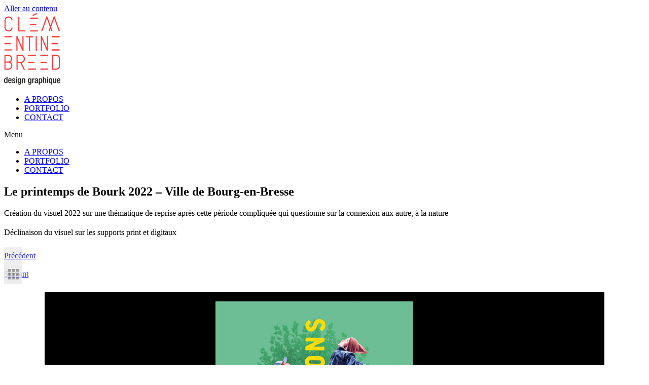

--- FILE ---
content_type: text/html; charset=UTF-8
request_url: https://clementine-breed.fr/portfolio/le-printemps-de-bourk-2022-ville-de-bourg-en-bresse
body_size: 19041
content:
<!doctype html>
<html lang="fr-FR">
<head>
	<meta charset="UTF-8">
	<meta name="viewport" content="width=device-width, initial-scale=1">
	<link rel="profile" href="https://gmpg.org/xfn/11">
	<style id="jetpack-boost-critical-css">@charset "UTF-8";@media all{@charset "UTF-8";.wp-block-image img{box-sizing:border-box;height:auto;max-width:100%;vertical-align:bottom}.wp-block-image figcaption{margin-bottom:1em;margin-top:.5em}ul{box-sizing:border-box}.screen-reader-text{clip:rect(1px,1px,1px,1px);word-wrap:normal!important;border:0;-webkit-clip-path:inset(50%);clip-path:inset(50%);height:1px;margin:-1px;overflow:hidden;padding:0;position:absolute;width:1px}html :where(img[class*=wp-image-]){height:auto;max-width:100%}:where(figure){margin:0 0 1em}}@media all{html{line-height:1.15;-webkit-text-size-adjust:100%}*{box-sizing:border-box}body{margin:0;font-family:-apple-system,BlinkMacSystemFont,Segoe UI,Roboto,Helvetica Neue,Arial,Noto Sans,sans-serif,Apple Color Emoji,Segoe UI Emoji,Segoe UI Symbol,Noto Color Emoji;font-size:1rem;font-weight:400;line-height:1.5;color:#333;background-color:#fff;-webkit-font-smoothing:antialiased;-moz-osx-font-smoothing:grayscale}h1{margin-block-start:.5rem;margin-block-end:1rem;font-family:inherit;font-weight:500;line-height:1.2;color:inherit}h1{font-size:2.5rem}p{margin-block-start:0;margin-block-end:.9rem}a{background-color:transparent;text-decoration:none;color:#c36}img{border-style:none;height:auto;max-width:100%}figcaption{font-size:16px;color:#333;line-height:1.4;font-style:italic;font-weight:400}input{font-family:inherit;font-size:1rem;line-height:1.5;margin:0}input[type=search]{width:100%;border:1px solid #666;border-radius:3px;padding:.5rem 1rem}input{overflow:visible}[type=search]{-webkit-appearance:textfield;outline-offset:-2px}li,ul{margin-block-start:0;margin-block-end:0;border:0;outline:0;font-size:100%;vertical-align:baseline;background:0 0}}@media all{@charset "UTF-8";.screen-reader-text{clip:rect(1px,1px,1px,1px);height:1px;overflow:hidden;position:absolute!important;width:1px;word-wrap:normal!important}.site-navigation{grid-area:nav-menu;display:flex;align-items:center;flex-grow:1}}@media all{.elementor-kit-686{--e-global-color-primary:#FF3333;--e-global-color-text:#555555;--e-global-color-accent:#555555;--e-global-color-d419519:#FBFAF8;--e-global-color-325398b:#000000;--e-global-color-6c3b0be:#FF7574;--e-global-typography-primary-font-family:"Roboto";--e-global-typography-primary-font-weight:600;--e-global-typography-text-font-family:"Roboto";--e-global-typography-text-font-weight:400;--e-global-typography-accent-font-family:"Roboto";--e-global-typography-accent-font-weight:500;--e-global-typography-005d7ae-font-family:"BloggerSans";--e-global-typography-005d7ae-font-size:24px;--e-global-typography-005d7ae-font-weight:500;--e-global-typography-005d7ae-line-height:1.2em;--e-global-typography-9acd562-font-family:"HelveticaNeueLT";font-family:HelveticaNeueLT,Sans-serif;font-size:16px}.elementor-kit-686 h1{color:var(--e-global-color-primary);font-family:BloggerSans,Sans-serif;font-size:24px;font-weight:400;line-height:1.2em}.elementor-widget:not(:last-child){margin-bottom:20px}@font-face{font-family:BloggerSans;font-style:normal;font-weight:400;font-display:auto}@font-face{font-family:BloggerSans;font-style:normal;font-weight:700;font-display:auto}@font-face{font-family:HelveticaNeueLT;font-style:normal;font-weight:400;font-display:auto}@font-face{font-family:HelveticaNeueLT;font-style:normal;font-weight:700;font-display:auto}}@media all{@font-face{font-family:eicons;font-weight:400;font-style:normal}[class*=" eicon-"],[class^=eicon]{display:inline-block;font-family:eicons;font-size:inherit;font-weight:400;font-style:normal;font-variant:normal;line-height:1;text-rendering:auto;-webkit-font-smoothing:antialiased;-moz-osx-font-smoothing:grayscale}.eicon-menu-bar:before{content:""}.eicon-close:before{content:""}}@media all{.elementor-location-header:before{content:"";display:table;clear:both}}@media all{.fa,.fas{-moz-osx-font-smoothing:grayscale;-webkit-font-smoothing:antialiased;display:inline-block;font-style:normal;font-variant:normal;text-rendering:auto;line-height:1}.fa-chevron-left:before{content:""}.fa-chevron-right:before{content:""}.fa-search:before{content:""}@font-face{font-family:"Font Awesome 5 Free";font-style:normal;font-weight:400;font-display:block}@font-face{font-family:"Font Awesome 5 Free";font-style:normal;font-weight:900;font-display:block}.fa,.fas{font-family:"Font Awesome 5 Free"}.fa,.fas{font-weight:900}}@media all{.dialog-close-button{position:absolute;margin-top:15px;right:15px;font-size:15px;line-height:1}.dialog-close-button:not(:hover){opacity:.4}.elementor-screen-only,.screen-reader-text{position:absolute;top:-10000em;width:1px;height:1px;margin:-1px;padding:0;overflow:hidden;clip:rect(0,0,0,0);border:0}.elementor{-webkit-hyphens:manual;hyphens:manual}.elementor *,.elementor :after,.elementor :before{box-sizing:border-box}.elementor a{box-shadow:none;text-decoration:none}.elementor img{height:auto;max-width:100%;border:none;border-radius:0;box-shadow:none}.elementor .elementor-widget:not(.elementor-widget-text-editor):not(.elementor-widget-theme-post-content) figure{margin:0}.elementor-widget-wrap>.elementor-element.elementor-absolute{position:absolute}.elementor-element{--flex-direction:initial;--flex-wrap:initial;--justify-content:initial;--align-items:initial;--align-content:initial;--gap:initial;--flex-basis:initial;--flex-grow:initial;--flex-shrink:initial;--order:initial;--align-self:initial;flex-basis:var(--flex-basis);flex-grow:var(--flex-grow);flex-shrink:var(--flex-shrink);order:var(--order);align-self:var(--align-self)}.elementor-element.elementor-absolute{z-index:1}.elementor-element:where(.e-con-full,.elementor-widget){flex-direction:var(--flex-direction);flex-wrap:var(--flex-wrap);justify-content:var(--justify-content);align-items:var(--align-items);align-content:var(--align-content);gap:var(--gap)}:root{--page-title-display:block}.elementor-page-title{display:var(--page-title-display)}.elementor-section{position:relative}.elementor-section .elementor-container{display:flex;margin-right:auto;margin-left:auto;position:relative}@media (max-width:1024px){.elementor-section .elementor-container{flex-wrap:wrap}}.elementor-section.elementor-section-stretched{position:relative;width:100%}.elementor-section.elementor-section-items-middle>.elementor-container{align-items:center}.elementor-widget-wrap{position:relative;width:100%;flex-wrap:wrap;align-content:flex-start}.elementor:not(.elementor-bc-flex-widget) .elementor-widget-wrap{display:flex}.elementor-widget-wrap>.elementor-element{width:100%}.elementor-widget{position:relative}.elementor-widget:not(:last-child){margin-bottom:20px}.elementor-widget:not(:last-child).elementor-absolute{margin-bottom:0}.elementor-column{position:relative;min-height:1px;display:flex}@media (min-width:768px){.elementor-column.elementor-col-25{width:25%}.elementor-column.elementor-col-33{width:33.333%}.elementor-column.elementor-col-50{width:50%}.elementor-column.elementor-col-66{width:66.666%}}@media (max-width:767px){.elementor-column{width:100%}}}@media all{.elementor-widget-heading .elementor-heading-title{color:var(--e-global-color-primary);font-family:var(--e-global-typography-primary-font-family),Sans-serif;font-weight:var(--e-global-typography-primary-font-weight)}.elementor-widget-theme-post-title .elementor-heading-title{color:var(--e-global-color-primary);font-family:var(--e-global-typography-primary-font-family),Sans-serif;font-weight:var(--e-global-typography-primary-font-weight)}.elementor-widget-nav-menu .elementor-nav-menu .elementor-item{font-family:var(--e-global-typography-primary-font-family),Sans-serif;font-weight:var(--e-global-typography-primary-font-weight)}.elementor-widget-nav-menu .elementor-nav-menu--main .elementor-item{color:var(--e-global-color-text);fill:var(--e-global-color-text)}.elementor-widget-nav-menu .elementor-nav-menu--main:not(.e--pointer-framed) .elementor-item:after,.elementor-widget-nav-menu .elementor-nav-menu--main:not(.e--pointer-framed) .elementor-item:before{background-color:var(--e-global-color-accent)}.elementor-widget-nav-menu{--e-nav-menu-divider-color:var(--e-global-color-text)}.elementor-widget-nav-menu .elementor-nav-menu--dropdown .elementor-item{font-family:var(--e-global-typography-accent-font-family),Sans-serif;font-weight:var(--e-global-typography-accent-font-weight)}.elementor-widget-search-form input[type=search].elementor-search-form__input{font-family:var(--e-global-typography-text-font-family),Sans-serif;font-weight:var(--e-global-typography-text-font-weight)}.elementor-widget-search-form .elementor-search-form__input,.elementor-widget-search-form.elementor-search-form--skin-full_screen input[type=search].elementor-search-form__input{color:var(--e-global-color-text);fill:var(--e-global-color-text)}}@media all{.elementor-949 .elementor-element.elementor-element-e672913>.elementor-container{min-height:80px}.elementor-949 .elementor-element.elementor-element-e672913>.elementor-container>.elementor-column>.elementor-widget-wrap{align-content:flex-end;align-items:flex-end}.elementor-949 .elementor-element.elementor-element-e672913:not(.elementor-motion-effects-element-type-background){background-color:#fff}.elementor-949 .elementor-element.elementor-element-e672913{padding:15px 30px 17px 30px}.elementor-949 .elementor-element.elementor-element-679ce88c{text-align:left}.elementor-949 .elementor-element.elementor-element-679ce88c img{width:79px;height:100px}.elementor-949 .elementor-element.elementor-element-6873fa57.elementor-column.elementor-element[data-element_type=column]>.elementor-widget-wrap.elementor-element-populated{align-content:flex-end;align-items:flex-end}.elementor-949 .elementor-element.elementor-element-6873fa57>.elementor-element-populated{padding:76px 0 0 0}.elementor-949 .elementor-element.elementor-element-518f29be .elementor-menu-toggle{margin-left:auto;background-color:rgba(0,0,0,0);border-width:0;border-radius:0}.elementor-949 .elementor-element.elementor-element-518f29be .elementor-nav-menu .elementor-item{font-family:BloggerSans,Sans-serif;font-size:22px;font-weight:500;line-height:24.2px}.elementor-949 .elementor-element.elementor-element-518f29be .elementor-nav-menu--main .elementor-item{color:var(--e-global-color-325398b);fill:var(--e-global-color-325398b);padding-top:0;padding-bottom:0}.elementor-949 .elementor-element.elementor-element-518f29be .elementor-menu-toggle,.elementor-949 .elementor-element.elementor-element-518f29be .elementor-nav-menu--dropdown a{color:#000}.elementor-949 .elementor-element.elementor-element-518f29be .elementor-nav-menu--dropdown{background-color:var(--e-global-color-d419519)}.elementor-949 .elementor-element.elementor-element-518f29be .elementor-nav-menu--dropdown .elementor-item{font-size:15px}.elementor-949 .elementor-element.elementor-element-518f29be div.elementor-menu-toggle{color:#000}.elementor-949 .elementor-element.elementor-element-518f29be{--nav-menu-icon-size:25px}.elementor-949 .elementor-element.elementor-element-32a3b8ce>.elementor-element-populated{padding:67px 0 0 0}.elementor-949 .elementor-element.elementor-element-3028def7 .elementor-search-form{text-align:right}.elementor-949 .elementor-element.elementor-element-3028def7 .elementor-search-form__toggle{--e-search-form-toggle-size:32px;--e-search-form-toggle-color:#2a302f;--e-search-form-toggle-background-color:rgba(0,0,0,0);--e-search-form-toggle-icon-size:calc(50em/100)}.elementor-949 .elementor-element.elementor-element-3028def7.elementor-search-form--skin-full_screen .elementor-search-form__container{background-color:var(--e-global-color-6c3b0be)}.elementor-949 .elementor-element.elementor-element-3028def7 input[type=search].elementor-search-form__input{font-size:35px}.elementor-949 .elementor-element.elementor-element-3028def7.elementor-search-form--skin-full_screen input[type=search].elementor-search-form__input{border-radius:3px}@media (min-width:768px){.elementor-949 .elementor-element.elementor-element-6873fa57{width:70%}.elementor-949 .elementor-element.elementor-element-32a3b8ce{width:5%}}@media (max-width:1024px){.elementor-949 .elementor-element.elementor-element-e672913{padding:30px 20px 30px 20px}.elementor-949 .elementor-element.elementor-element-518f29be .elementor-nav-menu__container.elementor-nav-menu--dropdown{margin-top:45px!important}}@media (max-width:767px){.elementor-949 .elementor-element.elementor-element-e672913{padding:20px 20px 20px 20px}.elementor-949 .elementor-element.elementor-element-6a39e61a{width:50%}.elementor-949 .elementor-element.elementor-element-679ce88c img{width:70px}.elementor-949 .elementor-element.elementor-element-6873fa57{width:35%}.elementor-949 .elementor-element.elementor-element-518f29be .elementor-nav-menu--dropdown a{padding-left:33px;padding-right:33px;padding-top:9px;padding-bottom:9px}.elementor-949 .elementor-element.elementor-element-518f29be .elementor-nav-menu__container.elementor-nav-menu--dropdown{margin-top:15px!important}.elementor-949 .elementor-element.elementor-element-32a3b8ce{width:15%}}.elementor-949 .elementor-element.elementor-element-6a39e61a{max-width:82px}.elementor-949 .elementor-element.elementor-element-518f29be .elementor-nav-menu .elementor-item{position:relative;display:inline-block}.elementor-949 .elementor-element.elementor-element-518f29be .elementor-nav-menu LI:before{content:"/";color:red;position:absolute;top:4px;left:6px;font:500 16px/16px"BloggerSans",Sans-serif}@media screen and (max-width:767px){.elementor-949 .elementor-element.elementor-element-518f29be .elementor-nav-menu LI:before{top:13px;left:20px;z-index:9999}.elementor-949 .elementor-element.elementor-element-518f29be .menu-item a{width:100%}.elementor-949 .elementor-element.elementor-element-518f29be .elementor-menu-toggle{padding:.25em .5em .25em .25em}}.elementor-949 .elementor-element.elementor-element-6873fa57{width:calc(95% - 82px)}@media screen and (max-width:767px){.elementor-949 .elementor-element.elementor-element-6873fa57{width:calc(100% - 115px)}}@media screen and (max-width:767px){.elementor-949 .elementor-element.elementor-element-32a3b8ce{width:30px}.elementor-949 .elementor-element.elementor-element-32a3b8ce .elementor-element-populated{padding-top:74px}}}@media all{.elementor-692 .elementor-element.elementor-element-4192bc9:not(.elementor-motion-effects-element-type-background){background-color:#fbfaf8}.elementor-692 .elementor-element.elementor-element-4192bc9{padding:0}.elementor-692 .elementor-element.elementor-element-036ddc9>.elementor-element-populated{padding:50px 50px 50px 50px}.elementor-692 .elementor-element.elementor-element-50dc488 .elementor-heading-title{font-family:var(--e-global-typography-005d7ae-font-family),Sans-serif;font-size:var(--e-global-typography-005d7ae-font-size);font-weight:var(--e-global-typography-005d7ae-font-weight);line-height:var(--e-global-typography-005d7ae-line-height);letter-spacing:var(--e-global-typography-005d7ae-letter-spacing);word-spacing:var(--e-global-typography-005d7ae-word-spacing)}.elementor-692 .elementor-element.elementor-element-53fec72>.elementor-element-populated{margin:0;padding:0}.elementor-692 .elementor-element.elementor-element-59e74d9 .post-navigation__arrow-wrapper{color:var(--e-global-color-325398b);font-size:20px}body:not(.rtl) .elementor-692 .elementor-element.elementor-element-59e74d9 .post-navigation__arrow-prev{padding-right:0}body:not(.rtl) .elementor-692 .elementor-element.elementor-element-59e74d9 .post-navigation__arrow-next{padding-left:0}body:not(.rtl) .elementor-692 .elementor-element.elementor-element-59e74d9{left:0}.elementor-692 .elementor-element.elementor-element-59e74d9{top:0}body:not(.rtl) .elementor-692 .elementor-element.elementor-element-eb0af3c{left:0}.elementor-692 .elementor-element.elementor-element-eb0af3c{top:0;z-index:5000}@media (min-width:768px){.elementor-692 .elementor-element.elementor-element-036ddc9{width:34.332%}.elementor-692 .elementor-element.elementor-element-53fec72{width:65%}}@media (max-width:1024px){.elementor-692 .elementor-element.elementor-element-50dc488 .elementor-heading-title{font-size:var(--e-global-typography-005d7ae-font-size);line-height:var(--e-global-typography-005d7ae-line-height);letter-spacing:var(--e-global-typography-005d7ae-letter-spacing);word-spacing:var(--e-global-typography-005d7ae-word-spacing)}}@media (max-width:767px){.elementor-692 .elementor-element.elementor-element-50dc488 .elementor-heading-title{font-size:var(--e-global-typography-005d7ae-font-size);line-height:var(--e-global-typography-005d7ae-line-height);letter-spacing:var(--e-global-typography-005d7ae-letter-spacing);word-spacing:var(--e-global-typography-005d7ae-word-spacing)}}.elementor-692 .elementor-element.elementor-element-036ddc9{width:35%}@media (max-width:940px){.elementor-692 .elementor-element.elementor-element-036ddc9{width:100%}}.elementor-692 .elementor-element.elementor-element-1eb507f img{display:inline-block;vertical-align:bottom}@media (max-width:940px){.elementor-692 .elementor-element.elementor-element-53fec72{width:100%}}}@media all{section p{margin-bottom:20px}section ul{padding:0 0 0 20px}.single-jetpack-portfolio section ul{padding:0 0 20px 20px}section ul li{padding:0 0 0 10px}p a{color:#f66}body.single-jetpack-portfolio .elementor-search-form--skin-full_screen{display:none}#navportfolio,#retourportfolio{top:-55px;width:72px;right:76px;height:36px;left:unset}#retourportfolio{width:36px;right:30px}#navportfolio .elementor-post-navigation__link A,#retourportfolio A{display:block;width:36px;height:36px;margin:0;padding:0;line-height:34px;background:#ececec;opacity:.8}#navportfolio .elementor-post-navigation__link A .post-navigation__arrow-wrapper{width:36px;height:36px;display:block;text-align:center}#navportfolio .elementor-post-navigation__link A .fa{font-size:16px;color:#9e9e9e}figure.wp-block-image.size-full{position:relative;overflow:hidden}figure.wp-block-image.size-full figcaption{position:absolute;left:0;right:0;bottom:0;opacity:0;z-index:12;padding:200px 40px 40px;color:#fff;font-size:18px;font-style:normal;line-height:1.45;text-shadow:0 1px 1px rgb(0 0 0/35%);background-size:100%;background-image:-moz-linear-gradient(rgba(0,0,0,0),rgba(0,0,0,.5));background-image:-webkit-linear-gradient(rgba(0,0,0,0),rgba(0,0,0,.5));background-image:linear-gradient(rgba(0,0,0,0),rgba(0,0,0,.5));-moz-transform:translateY(10px);-ms-transform:translateY(10px);-webkit-transform:translateY(10px);transform:translateY(10px)}figure.wp-block-image.size-full figcaption{margin-bottom:0}figure.wp-block-image.size-full img{position:relative;width:100%;height:auto}}@media all{.fa,.fas{-moz-osx-font-smoothing:grayscale;-webkit-font-smoothing:antialiased;display:inline-block;font-style:normal;font-variant:normal;text-rendering:auto;line-height:1}.fa-chevron-left:before{content:""}.fa-chevron-right:before{content:""}.fa-search:before{content:""}}@media all{@font-face{font-family:"Font Awesome 5 Free";font-style:normal;font-weight:900;font-display:block}.fa,.fas{font-family:"Font Awesome 5 Free";font-weight:900}}@media all{@charset "UTF-8";.screen-reader-text{clip:rect(1px,1px,1px,1px);word-wrap:normal!important;border:0;clip-path:inset(50%);height:1px;margin:-1px;overflow:hidden;padding:0;position:absolute!important;width:1px}}.elementor-item:after,.elementor-item:before{display:block;position:absolute}.elementor-item:not(:hover):not(:focus):not(.elementor-item-active):not(.highlighted):after,.elementor-item:not(:hover):not(:focus):not(.elementor-item-active):not(.highlighted):before{opacity:0}.elementor-nav-menu--main .elementor-nav-menu a{padding:13px 20px}.elementor-nav-menu--layout-horizontal{display:flex}.elementor-nav-menu--layout-horizontal .elementor-nav-menu{display:flex;flex-wrap:wrap}.elementor-nav-menu--layout-horizontal .elementor-nav-menu a{white-space:nowrap;flex-grow:1}.elementor-nav-menu--layout-horizontal .elementor-nav-menu>li{display:flex}.elementor-nav-menu--layout-horizontal .elementor-nav-menu>li:not(:first-child)>a{-webkit-margin-start:var(--e-nav-menu-horizontal-menu-item-margin);margin-inline-start:var(--e-nav-menu-horizontal-menu-item-margin)}.elementor-nav-menu--layout-horizontal .elementor-nav-menu>li:not(:last-child)>a{-webkit-margin-end:var(--e-nav-menu-horizontal-menu-item-margin);margin-inline-end:var(--e-nav-menu-horizontal-menu-item-margin)}.elementor-nav-menu--layout-horizontal .elementor-nav-menu>li:not(:last-child):after{content:var(--e-nav-menu-divider-content,none);height:var(--e-nav-menu-divider-height,35%);border-left:var(--e-nav-menu-divider-width,2px) var(--e-nav-menu-divider-style,solid) var(--e-nav-menu-divider-color,#000);border-bottom-color:var(--e-nav-menu-divider-color,#000);border-right-color:var(--e-nav-menu-divider-color,#000);border-top-color:var(--e-nav-menu-divider-color,#000);align-self:center}.elementor-nav-menu__align-center .elementor-nav-menu{margin-left:auto;margin-right:auto;justify-content:center}.elementor-widget-nav-menu .elementor-widget-container{display:flex;flex-direction:column}.elementor-nav-menu{position:relative;z-index:2}.elementor-nav-menu:after{content:" ";display:block;height:0;font:0/0 serif;clear:both;visibility:hidden;overflow:hidden}.elementor-nav-menu,.elementor-nav-menu li{display:block;list-style:none;margin:0;padding:0;line-height:normal}.elementor-nav-menu a,.elementor-nav-menu li{position:relative}.elementor-nav-menu li{border-width:0}.elementor-nav-menu a{display:flex;align-items:center}.elementor-nav-menu a{padding:10px 20px;line-height:20px}.elementor-menu-toggle{display:flex;align-items:center;justify-content:center;font-size:var(--nav-menu-icon-size,22px);padding:.25em;border:0 solid;border-radius:3px;background-color:rgba(0,0,0,.05);color:#494c4f}.elementor-menu-toggle:not(.elementor-active) .elementor-menu-toggle__icon--close{display:none}.elementor-nav-menu--dropdown{background-color:#fff;font-size:13px}.elementor-nav-menu--dropdown.elementor-nav-menu__container{margin-top:10px;transform-origin:top;overflow-y:hidden}.elementor-nav-menu--dropdown a{color:#494c4f}.elementor-nav-menu--toggle .elementor-menu-toggle:not(.elementor-active)+.elementor-nav-menu__container{transform:scaleY(0);max-height:0}.elementor-nav-menu--stretch .elementor-nav-menu__container.elementor-nav-menu--dropdown{position:absolute;z-index:9997}@media (max-width:767px){.elementor-nav-menu--dropdown-mobile .elementor-nav-menu--main{display:none}}@media (min-width:768px){.elementor-nav-menu--dropdown-mobile .elementor-menu-toggle,.elementor-nav-menu--dropdown-mobile .elementor-nav-menu--dropdown{display:none}}.elementor-post-navigation{overflow:hidden;display:flex}.elementor-post-navigation .post-navigation__arrow-wrapper{color:#d4d4d4}.elementor-post-navigation .post-navigation__arrow-wrapper.post-navigation__arrow-prev{font-size:30px;padding-right:15px}.elementor-post-navigation .post-navigation__arrow-wrapper.post-navigation__arrow-next{font-size:30px;padding-left:15px}.elementor-post-navigation .post-navigation__arrow-wrapper i{transform:translateY(-5%)}.elementor-post-navigation .elementor-post-navigation__link__next,.elementor-post-navigation .elementor-post-navigation__link__prev{overflow:hidden}.elementor-post-navigation .elementor-post-navigation__link a{display:flex;align-items:center;max-width:100%}.elementor-post-navigation span.elementor-post-navigation__link__next{text-align:right}.elementor-post-navigation span.elementor-post-navigation__link__next,.elementor-post-navigation span.elementor-post-navigation__link__prev{display:flex;flex-direction:column}.elementor-post-navigation .elementor-post-navigation__link{width:calc(50% - (1px/2));white-space:nowrap;overflow:hidden;text-overflow:ellipsis}.elementor-post-navigation .elementor-post-navigation__next{text-align:right}.elementor-post-navigation .elementor-post-navigation__next a{justify-content:flex-end}.elementor-search-form{display:block}.elementor-search-form input[type=search]{margin:0;border:0;padding:0;display:inline-block;vertical-align:middle;white-space:normal;background:0 0;line-height:1;min-width:0;font-size:15px;-webkit-appearance:none;-moz-appearance:none}.elementor-search-form__container{display:flex;overflow:hidden;border:0 solid transparent;min-height:50px}.elementor-search-form__container:not(.elementor-search-form--full-screen){background:#eceeef}.elementor-search-form__input{flex-basis:100%;color:#55595c}.elementor-search-form__input::-moz-placeholder{color:inherit;font-family:inherit;opacity:.6}.elementor-search-form__input::placeholder{color:inherit;font-family:inherit;opacity:.6}.elementor-search-form--skin-full_screen .elementor-search-form input[type=search].elementor-search-form__input{font-size:50px;text-align:center;border:solid #fff;border-width:0 0 1px;line-height:1.5;color:#fff}.elementor-search-form--skin-full_screen .elementor-search-form__toggle{display:inline-block;vertical-align:middle;color:var(--e-search-form-toggle-color,#494c4f);font-size:var(--e-search-form-toggle-size,33px)}.elementor-search-form--skin-full_screen .elementor-search-form__toggle i{position:relative;display:block;width:var(--e-search-form-toggle-size,33px);height:var(--e-search-form-toggle-size,33px);background-color:var(--e-search-form-toggle-background-color,rgba(0,0,0,.05));border:var(--e-search-form-toggle-border-width,0) solid var(--e-search-form-toggle-color,#494c4f);border-radius:var(--e-search-form-toggle-border-radius,3px)}.elementor-search-form--skin-full_screen .elementor-search-form__toggle i:before{position:absolute;left:50%;top:50%;transform:translate(-50%,-50%)}.elementor-search-form--skin-full_screen .elementor-search-form__toggle i:before{font-size:var(--e-search-form-toggle-icon-size,.55em)}.elementor-search-form--skin-full_screen .elementor-search-form__container{align-items:center;position:fixed;z-index:9998;top:0;left:0;right:0;bottom:0;height:100vh;padding:0 15%;background-color:rgba(0,0,0,.8)}.elementor-search-form--skin-full_screen .elementor-search-form__container:not(.elementor-search-form--full-screen){overflow:hidden;opacity:0;transform:scale(0)}.elementor-search-form--skin-full_screen .elementor-search-form__container:not(.elementor-search-form--full-screen) .dialog-lightbox-close-button{display:none}</style><meta name='robots' content='index, follow, max-image-preview:large, max-snippet:-1, max-video-preview:-1' />
	<style>img:is([sizes="auto" i], [sizes^="auto," i]) { contain-intrinsic-size: 3000px 1500px }</style>
	
	<!-- This site is optimized with the Yoast SEO plugin v24.0 - https://yoast.com/wordpress/plugins/seo/ -->
	<title>Le printemps de Bourk 2022 - Ville de Bourg-en-Bresse - Design graphique Lyon Clémentine Breed</title>
	<link rel="canonical" href="https://clementine-breed.fr/portfolio/le-printemps-de-bourk-2022-ville-de-bourg-en-bresse" />
	<meta property="og:locale" content="fr_FR" />
	<meta property="og:type" content="article" />
	<meta property="og:title" content="Le printemps de Bourk 2022 - Ville de Bourg-en-Bresse - Design graphique Lyon Clémentine Breed" />
	<meta property="og:description" content="Création du visuel 2022 sur une thématique de reprise après cette période compliquée qui questionne sur la connexion aux autre, à la nature Déclinaison du visuel sur les supports print et digitaux" />
	<meta property="og:url" content="https://clementine-breed.fr/portfolio/le-printemps-de-bourk-2022-ville-de-bourg-en-bresse" />
	<meta property="og:site_name" content="Design graphique Lyon Clémentine Breed" />
	<meta property="article:publisher" content="https://www.facebook.com/clementinebreeddesign" />
	<meta property="article:modified_time" content="2022-11-23T10:10:09+00:00" />
	<meta property="og:image" content="https://clementine-breed.fr/wp-content/uploads/2022/08/0AA3BFAF-8614-4A2F-8891-67BEF5D3F562-2-e1661784201193.jpg" />
	<meta property="og:image:width" content="480" />
	<meta property="og:image:height" content="480" />
	<meta property="og:image:type" content="image/jpeg" />
	<meta name="twitter:card" content="summary_large_image" />
	<meta name="twitter:label1" content="Durée de lecture estimée" />
	<meta name="twitter:data1" content="1 minute" />
	<script data-jetpack-boost="ignore" type="application/ld+json" class="yoast-schema-graph">{"@context":"https://schema.org","@graph":[{"@type":"WebPage","@id":"https://clementine-breed.fr/portfolio/le-printemps-de-bourk-2022-ville-de-bourg-en-bresse","url":"https://clementine-breed.fr/portfolio/le-printemps-de-bourk-2022-ville-de-bourg-en-bresse","name":"Le printemps de Bourk 2022 - Ville de Bourg-en-Bresse - Design graphique Lyon Clémentine Breed","isPartOf":{"@id":"https://clementine-breed.fr/#website"},"primaryImageOfPage":{"@id":"https://clementine-breed.fr/portfolio/le-printemps-de-bourk-2022-ville-de-bourg-en-bresse#primaryimage"},"image":{"@id":"https://clementine-breed.fr/portfolio/le-printemps-de-bourk-2022-ville-de-bourg-en-bresse#primaryimage"},"thumbnailUrl":"https://clementine-breed.fr/wp-content/uploads/2022/08/0AA3BFAF-8614-4A2F-8891-67BEF5D3F562-2-e1661784201193.jpg","datePublished":"2022-08-29T14:55:15+00:00","dateModified":"2022-11-23T10:10:09+00:00","breadcrumb":{"@id":"https://clementine-breed.fr/portfolio/le-printemps-de-bourk-2022-ville-de-bourg-en-bresse#breadcrumb"},"inLanguage":"fr-FR","potentialAction":[{"@type":"ReadAction","target":["https://clementine-breed.fr/portfolio/le-printemps-de-bourk-2022-ville-de-bourg-en-bresse"]}]},{"@type":"ImageObject","inLanguage":"fr-FR","@id":"https://clementine-breed.fr/portfolio/le-printemps-de-bourk-2022-ville-de-bourg-en-bresse#primaryimage","url":"https://clementine-breed.fr/wp-content/uploads/2022/08/0AA3BFAF-8614-4A2F-8891-67BEF5D3F562-2-e1661784201193.jpg","contentUrl":"https://clementine-breed.fr/wp-content/uploads/2022/08/0AA3BFAF-8614-4A2F-8891-67BEF5D3F562-2-e1661784201193.jpg","width":480,"height":480,"caption":"Affiche visuel connexion - Printemps de Bourk 2022"},{"@type":"BreadcrumbList","@id":"https://clementine-breed.fr/portfolio/le-printemps-de-bourk-2022-ville-de-bourg-en-bresse#breadcrumb","itemListElement":[{"@type":"ListItem","position":1,"name":"Accueil","item":"https://clementine-breed.fr/"},{"@type":"ListItem","position":2,"name":"Projets","item":"https://clementine-breed.fr/portfolio"},{"@type":"ListItem","position":3,"name":"Le printemps de Bourk 2022 &#8211; Ville de Bourg-en-Bresse"}]},{"@type":"WebSite","@id":"https://clementine-breed.fr/#website","url":"https://clementine-breed.fr/","name":"Design graphique Lyon Clémentine Breed","description":"image de marque, édition, identité visuelle d’événements, signalétique, campagne publicitaire, communication digitale.","publisher":{"@id":"https://clementine-breed.fr/#/schema/person/2c58900522f6abb32dc20b432da035fb"},"potentialAction":[{"@type":"SearchAction","target":{"@type":"EntryPoint","urlTemplate":"https://clementine-breed.fr/?s={search_term_string}"},"query-input":{"@type":"PropertyValueSpecification","valueRequired":true,"valueName":"search_term_string"}}],"inLanguage":"fr-FR"},{"@type":["Person","Organization"],"@id":"https://clementine-breed.fr/#/schema/person/2c58900522f6abb32dc20b432da035fb","name":"Clémentine Breed","image":{"@type":"ImageObject","inLanguage":"fr-FR","@id":"https://clementine-breed.fr/#/schema/person/image/","url":"https://clementine-breed.fr/wp-content/uploads/2015/05/logo-clementine-breed-design-graphique.jpg","contentUrl":"https://clementine-breed.fr/wp-content/uploads/2015/05/logo-clementine-breed-design-graphique.jpg","width":111,"height":141,"caption":"Clémentine Breed"},"logo":{"@id":"https://clementine-breed.fr/#/schema/person/image/"},"sameAs":["https://www.facebook.com/clementinebreeddesign","https://www.instagram.com/clementinebreed/?hl=fr","https://www.linkedin.com/in/clmentine-breed-a87a7937/"]}]}</script>
	<!-- / Yoast SEO plugin. -->


<link rel='dns-prefetch' href='//unpkg.com' />
<link rel='dns-prefetch' href='//stats.wp.com' />
<link rel="alternate" type="application/rss+xml" title="Design graphique Lyon Clémentine Breed &raquo; Flux" href="https://clementine-breed.fr/feed" />
<link rel="alternate" type="application/rss+xml" title="Design graphique Lyon Clémentine Breed &raquo; Flux des commentaires" href="https://clementine-breed.fr/comments/feed" />

<style id='wp-emoji-styles-inline-css'>

	img.wp-smiley, img.emoji {
		display: inline !important;
		border: none !important;
		box-shadow: none !important;
		height: 1em !important;
		width: 1em !important;
		margin: 0 0.07em !important;
		vertical-align: -0.1em !important;
		background: none !important;
		padding: 0 !important;
	}
</style>
<noscript><link rel='stylesheet' id='wp-block-library-css' href='https://clementine-breed.fr/wp-includes/css/dist/block-library/style.min.css?ver=6.7.4' media='all' />
</noscript><link rel='stylesheet' id='wp-block-library-css' href='https://clementine-breed.fr/wp-includes/css/dist/block-library/style.min.css?ver=6.7.4' media="not all" data-media="all" onload="this.media=this.dataset.media; delete this.dataset.media; this.removeAttribute( 'onload' );" />
<noscript><link rel='stylesheet' id='mediaelement-css' href='https://clementine-breed.fr/wp-includes/js/mediaelement/mediaelementplayer-legacy.min.css?ver=4.2.17' media='all' />
</noscript><link rel='stylesheet' id='mediaelement-css' href='https://clementine-breed.fr/wp-includes/js/mediaelement/mediaelementplayer-legacy.min.css?ver=4.2.17' media="not all" data-media="all" onload="this.media=this.dataset.media; delete this.dataset.media; this.removeAttribute( 'onload' );" />
<noscript><link rel='stylesheet' id='wp-mediaelement-css' href='https://clementine-breed.fr/wp-includes/js/mediaelement/wp-mediaelement.min.css?ver=6.7.4' media='all' />
</noscript><link rel='stylesheet' id='wp-mediaelement-css' href='https://clementine-breed.fr/wp-includes/js/mediaelement/wp-mediaelement.min.css?ver=6.7.4' media="not all" data-media="all" onload="this.media=this.dataset.media; delete this.dataset.media; this.removeAttribute( 'onload' );" />
<style id='jetpack-sharing-buttons-style-inline-css'>
.jetpack-sharing-buttons__services-list{display:flex;flex-direction:row;flex-wrap:wrap;gap:0;list-style-type:none;margin:5px;padding:0}.jetpack-sharing-buttons__services-list.has-small-icon-size{font-size:12px}.jetpack-sharing-buttons__services-list.has-normal-icon-size{font-size:16px}.jetpack-sharing-buttons__services-list.has-large-icon-size{font-size:24px}.jetpack-sharing-buttons__services-list.has-huge-icon-size{font-size:36px}@media print{.jetpack-sharing-buttons__services-list{display:none!important}}.editor-styles-wrapper .wp-block-jetpack-sharing-buttons{gap:0;padding-inline-start:0}ul.jetpack-sharing-buttons__services-list.has-background{padding:1.25em 2.375em}
</style>
<style id='classic-theme-styles-inline-css'>
/*! This file is auto-generated */
.wp-block-button__link{color:#fff;background-color:#32373c;border-radius:9999px;box-shadow:none;text-decoration:none;padding:calc(.667em + 2px) calc(1.333em + 2px);font-size:1.125em}.wp-block-file__button{background:#32373c;color:#fff;text-decoration:none}
</style>
<style id='global-styles-inline-css'>
:root{--wp--preset--aspect-ratio--square: 1;--wp--preset--aspect-ratio--4-3: 4/3;--wp--preset--aspect-ratio--3-4: 3/4;--wp--preset--aspect-ratio--3-2: 3/2;--wp--preset--aspect-ratio--2-3: 2/3;--wp--preset--aspect-ratio--16-9: 16/9;--wp--preset--aspect-ratio--9-16: 9/16;--wp--preset--color--black: #000000;--wp--preset--color--cyan-bluish-gray: #abb8c3;--wp--preset--color--white: #ffffff;--wp--preset--color--pale-pink: #f78da7;--wp--preset--color--vivid-red: #cf2e2e;--wp--preset--color--luminous-vivid-orange: #ff6900;--wp--preset--color--luminous-vivid-amber: #fcb900;--wp--preset--color--light-green-cyan: #7bdcb5;--wp--preset--color--vivid-green-cyan: #00d084;--wp--preset--color--pale-cyan-blue: #8ed1fc;--wp--preset--color--vivid-cyan-blue: #0693e3;--wp--preset--color--vivid-purple: #9b51e0;--wp--preset--gradient--vivid-cyan-blue-to-vivid-purple: linear-gradient(135deg,rgba(6,147,227,1) 0%,rgb(155,81,224) 100%);--wp--preset--gradient--light-green-cyan-to-vivid-green-cyan: linear-gradient(135deg,rgb(122,220,180) 0%,rgb(0,208,130) 100%);--wp--preset--gradient--luminous-vivid-amber-to-luminous-vivid-orange: linear-gradient(135deg,rgba(252,185,0,1) 0%,rgba(255,105,0,1) 100%);--wp--preset--gradient--luminous-vivid-orange-to-vivid-red: linear-gradient(135deg,rgba(255,105,0,1) 0%,rgb(207,46,46) 100%);--wp--preset--gradient--very-light-gray-to-cyan-bluish-gray: linear-gradient(135deg,rgb(238,238,238) 0%,rgb(169,184,195) 100%);--wp--preset--gradient--cool-to-warm-spectrum: linear-gradient(135deg,rgb(74,234,220) 0%,rgb(151,120,209) 20%,rgb(207,42,186) 40%,rgb(238,44,130) 60%,rgb(251,105,98) 80%,rgb(254,248,76) 100%);--wp--preset--gradient--blush-light-purple: linear-gradient(135deg,rgb(255,206,236) 0%,rgb(152,150,240) 100%);--wp--preset--gradient--blush-bordeaux: linear-gradient(135deg,rgb(254,205,165) 0%,rgb(254,45,45) 50%,rgb(107,0,62) 100%);--wp--preset--gradient--luminous-dusk: linear-gradient(135deg,rgb(255,203,112) 0%,rgb(199,81,192) 50%,rgb(65,88,208) 100%);--wp--preset--gradient--pale-ocean: linear-gradient(135deg,rgb(255,245,203) 0%,rgb(182,227,212) 50%,rgb(51,167,181) 100%);--wp--preset--gradient--electric-grass: linear-gradient(135deg,rgb(202,248,128) 0%,rgb(113,206,126) 100%);--wp--preset--gradient--midnight: linear-gradient(135deg,rgb(2,3,129) 0%,rgb(40,116,252) 100%);--wp--preset--font-size--small: 13px;--wp--preset--font-size--medium: 20px;--wp--preset--font-size--large: 36px;--wp--preset--font-size--x-large: 42px;--wp--preset--spacing--20: 0.44rem;--wp--preset--spacing--30: 0.67rem;--wp--preset--spacing--40: 1rem;--wp--preset--spacing--50: 1.5rem;--wp--preset--spacing--60: 2.25rem;--wp--preset--spacing--70: 3.38rem;--wp--preset--spacing--80: 5.06rem;--wp--preset--shadow--natural: 6px 6px 9px rgba(0, 0, 0, 0.2);--wp--preset--shadow--deep: 12px 12px 50px rgba(0, 0, 0, 0.4);--wp--preset--shadow--sharp: 6px 6px 0px rgba(0, 0, 0, 0.2);--wp--preset--shadow--outlined: 6px 6px 0px -3px rgba(255, 255, 255, 1), 6px 6px rgba(0, 0, 0, 1);--wp--preset--shadow--crisp: 6px 6px 0px rgba(0, 0, 0, 1);}:where(.is-layout-flex){gap: 0.5em;}:where(.is-layout-grid){gap: 0.5em;}body .is-layout-flex{display: flex;}.is-layout-flex{flex-wrap: wrap;align-items: center;}.is-layout-flex > :is(*, div){margin: 0;}body .is-layout-grid{display: grid;}.is-layout-grid > :is(*, div){margin: 0;}:where(.wp-block-columns.is-layout-flex){gap: 2em;}:where(.wp-block-columns.is-layout-grid){gap: 2em;}:where(.wp-block-post-template.is-layout-flex){gap: 1.25em;}:where(.wp-block-post-template.is-layout-grid){gap: 1.25em;}.has-black-color{color: var(--wp--preset--color--black) !important;}.has-cyan-bluish-gray-color{color: var(--wp--preset--color--cyan-bluish-gray) !important;}.has-white-color{color: var(--wp--preset--color--white) !important;}.has-pale-pink-color{color: var(--wp--preset--color--pale-pink) !important;}.has-vivid-red-color{color: var(--wp--preset--color--vivid-red) !important;}.has-luminous-vivid-orange-color{color: var(--wp--preset--color--luminous-vivid-orange) !important;}.has-luminous-vivid-amber-color{color: var(--wp--preset--color--luminous-vivid-amber) !important;}.has-light-green-cyan-color{color: var(--wp--preset--color--light-green-cyan) !important;}.has-vivid-green-cyan-color{color: var(--wp--preset--color--vivid-green-cyan) !important;}.has-pale-cyan-blue-color{color: var(--wp--preset--color--pale-cyan-blue) !important;}.has-vivid-cyan-blue-color{color: var(--wp--preset--color--vivid-cyan-blue) !important;}.has-vivid-purple-color{color: var(--wp--preset--color--vivid-purple) !important;}.has-black-background-color{background-color: var(--wp--preset--color--black) !important;}.has-cyan-bluish-gray-background-color{background-color: var(--wp--preset--color--cyan-bluish-gray) !important;}.has-white-background-color{background-color: var(--wp--preset--color--white) !important;}.has-pale-pink-background-color{background-color: var(--wp--preset--color--pale-pink) !important;}.has-vivid-red-background-color{background-color: var(--wp--preset--color--vivid-red) !important;}.has-luminous-vivid-orange-background-color{background-color: var(--wp--preset--color--luminous-vivid-orange) !important;}.has-luminous-vivid-amber-background-color{background-color: var(--wp--preset--color--luminous-vivid-amber) !important;}.has-light-green-cyan-background-color{background-color: var(--wp--preset--color--light-green-cyan) !important;}.has-vivid-green-cyan-background-color{background-color: var(--wp--preset--color--vivid-green-cyan) !important;}.has-pale-cyan-blue-background-color{background-color: var(--wp--preset--color--pale-cyan-blue) !important;}.has-vivid-cyan-blue-background-color{background-color: var(--wp--preset--color--vivid-cyan-blue) !important;}.has-vivid-purple-background-color{background-color: var(--wp--preset--color--vivid-purple) !important;}.has-black-border-color{border-color: var(--wp--preset--color--black) !important;}.has-cyan-bluish-gray-border-color{border-color: var(--wp--preset--color--cyan-bluish-gray) !important;}.has-white-border-color{border-color: var(--wp--preset--color--white) !important;}.has-pale-pink-border-color{border-color: var(--wp--preset--color--pale-pink) !important;}.has-vivid-red-border-color{border-color: var(--wp--preset--color--vivid-red) !important;}.has-luminous-vivid-orange-border-color{border-color: var(--wp--preset--color--luminous-vivid-orange) !important;}.has-luminous-vivid-amber-border-color{border-color: var(--wp--preset--color--luminous-vivid-amber) !important;}.has-light-green-cyan-border-color{border-color: var(--wp--preset--color--light-green-cyan) !important;}.has-vivid-green-cyan-border-color{border-color: var(--wp--preset--color--vivid-green-cyan) !important;}.has-pale-cyan-blue-border-color{border-color: var(--wp--preset--color--pale-cyan-blue) !important;}.has-vivid-cyan-blue-border-color{border-color: var(--wp--preset--color--vivid-cyan-blue) !important;}.has-vivid-purple-border-color{border-color: var(--wp--preset--color--vivid-purple) !important;}.has-vivid-cyan-blue-to-vivid-purple-gradient-background{background: var(--wp--preset--gradient--vivid-cyan-blue-to-vivid-purple) !important;}.has-light-green-cyan-to-vivid-green-cyan-gradient-background{background: var(--wp--preset--gradient--light-green-cyan-to-vivid-green-cyan) !important;}.has-luminous-vivid-amber-to-luminous-vivid-orange-gradient-background{background: var(--wp--preset--gradient--luminous-vivid-amber-to-luminous-vivid-orange) !important;}.has-luminous-vivid-orange-to-vivid-red-gradient-background{background: var(--wp--preset--gradient--luminous-vivid-orange-to-vivid-red) !important;}.has-very-light-gray-to-cyan-bluish-gray-gradient-background{background: var(--wp--preset--gradient--very-light-gray-to-cyan-bluish-gray) !important;}.has-cool-to-warm-spectrum-gradient-background{background: var(--wp--preset--gradient--cool-to-warm-spectrum) !important;}.has-blush-light-purple-gradient-background{background: var(--wp--preset--gradient--blush-light-purple) !important;}.has-blush-bordeaux-gradient-background{background: var(--wp--preset--gradient--blush-bordeaux) !important;}.has-luminous-dusk-gradient-background{background: var(--wp--preset--gradient--luminous-dusk) !important;}.has-pale-ocean-gradient-background{background: var(--wp--preset--gradient--pale-ocean) !important;}.has-electric-grass-gradient-background{background: var(--wp--preset--gradient--electric-grass) !important;}.has-midnight-gradient-background{background: var(--wp--preset--gradient--midnight) !important;}.has-small-font-size{font-size: var(--wp--preset--font-size--small) !important;}.has-medium-font-size{font-size: var(--wp--preset--font-size--medium) !important;}.has-large-font-size{font-size: var(--wp--preset--font-size--large) !important;}.has-x-large-font-size{font-size: var(--wp--preset--font-size--x-large) !important;}
:where(.wp-block-post-template.is-layout-flex){gap: 1.25em;}:where(.wp-block-post-template.is-layout-grid){gap: 1.25em;}
:where(.wp-block-columns.is-layout-flex){gap: 2em;}:where(.wp-block-columns.is-layout-grid){gap: 2em;}
:root :where(.wp-block-pullquote){font-size: 1.5em;line-height: 1.6;}
</style>
<noscript><link rel='stylesheet' id='hello-elementor-css' href='https://clementine-breed.fr/wp-content/themes/hello-elementor/style.min.css?ver=3.1.0' media='all' />
</noscript><link rel='stylesheet' id='hello-elementor-css' href='https://clementine-breed.fr/wp-content/themes/hello-elementor/style.min.css?ver=3.1.0' media="not all" data-media="all" onload="this.media=this.dataset.media; delete this.dataset.media; this.removeAttribute( 'onload' );" />
<noscript><link rel='stylesheet' id='hello-elementor-theme-style-css' href='https://clementine-breed.fr/wp-content/themes/hello-elementor/theme.min.css?ver=3.1.0' media='all' />
</noscript><link rel='stylesheet' id='hello-elementor-theme-style-css' href='https://clementine-breed.fr/wp-content/themes/hello-elementor/theme.min.css?ver=3.1.0' media="not all" data-media="all" onload="this.media=this.dataset.media; delete this.dataset.media; this.removeAttribute( 'onload' );" />
<noscript><link rel='stylesheet' id='hello-elementor-header-footer-css' href='https://clementine-breed.fr/wp-content/themes/hello-elementor/header-footer.min.css?ver=3.1.0' media='all' />
</noscript><link rel='stylesheet' id='hello-elementor-header-footer-css' href='https://clementine-breed.fr/wp-content/themes/hello-elementor/header-footer.min.css?ver=3.1.0' media="not all" data-media="all" onload="this.media=this.dataset.media; delete this.dataset.media; this.removeAttribute( 'onload' );" />
<noscript><link rel='stylesheet' id='elementor-frontend-css' href='https://clementine-breed.fr/wp-content/plugins/elementor/assets/css/frontend.min.css?ver=3.26.0' media='all' />
</noscript><link rel='stylesheet' id='elementor-frontend-css' href='https://clementine-breed.fr/wp-content/plugins/elementor/assets/css/frontend.min.css?ver=3.26.0' media="not all" data-media="all" onload="this.media=this.dataset.media; delete this.dataset.media; this.removeAttribute( 'onload' );" />
<noscript><link rel='stylesheet' id='elementor-post-686-css' href='https://clementine-breed.fr/wp-content/uploads/elementor/css/post-686.css?ver=1768518830' media='all' />
</noscript><link rel='stylesheet' id='elementor-post-686-css' href='https://clementine-breed.fr/wp-content/uploads/elementor/css/post-686.css?ver=1768518830' media="not all" data-media="all" onload="this.media=this.dataset.media; delete this.dataset.media; this.removeAttribute( 'onload' );" />
<noscript><link rel='stylesheet' id='widget-image-css' href='https://clementine-breed.fr/wp-content/plugins/elementor/assets/css/widget-image.min.css?ver=3.26.0' media='all' />
</noscript><link rel='stylesheet' id='widget-image-css' href='https://clementine-breed.fr/wp-content/plugins/elementor/assets/css/widget-image.min.css?ver=3.26.0' media="not all" data-media="all" onload="this.media=this.dataset.media; delete this.dataset.media; this.removeAttribute( 'onload' );" />
<noscript><link rel='stylesheet' id='widget-nav-menu-css' href='https://clementine-breed.fr/wp-content/plugins/elementor-pro/assets/css/widget-nav-menu.min.css?ver=3.24.3' media='all' />
</noscript><link rel='stylesheet' id='widget-nav-menu-css' href='https://clementine-breed.fr/wp-content/plugins/elementor-pro/assets/css/widget-nav-menu.min.css?ver=3.24.3' media="not all" data-media="all" onload="this.media=this.dataset.media; delete this.dataset.media; this.removeAttribute( 'onload' );" />
<noscript><link rel='stylesheet' id='widget-theme-elements-css' href='https://clementine-breed.fr/wp-content/plugins/elementor-pro/assets/css/widget-theme-elements.min.css?ver=3.24.3' media='all' />
</noscript><link rel='stylesheet' id='widget-theme-elements-css' href='https://clementine-breed.fr/wp-content/plugins/elementor-pro/assets/css/widget-theme-elements.min.css?ver=3.24.3' media="not all" data-media="all" onload="this.media=this.dataset.media; delete this.dataset.media; this.removeAttribute( 'onload' );" />
<noscript><link rel='stylesheet' id='elementor-icons-shared-0-css' href='https://clementine-breed.fr/wp-content/plugins/elementor/assets/lib/font-awesome/css/fontawesome.min.css?ver=5.15.3' media='all' />
</noscript><link rel='stylesheet' id='elementor-icons-shared-0-css' href='https://clementine-breed.fr/wp-content/plugins/elementor/assets/lib/font-awesome/css/fontawesome.min.css?ver=5.15.3' media="not all" data-media="all" onload="this.media=this.dataset.media; delete this.dataset.media; this.removeAttribute( 'onload' );" />
<noscript><link rel='stylesheet' id='elementor-icons-fa-solid-css' href='https://clementine-breed.fr/wp-content/plugins/elementor/assets/lib/font-awesome/css/solid.min.css?ver=5.15.3' media='all' />
</noscript><link rel='stylesheet' id='elementor-icons-fa-solid-css' href='https://clementine-breed.fr/wp-content/plugins/elementor/assets/lib/font-awesome/css/solid.min.css?ver=5.15.3' media="not all" data-media="all" onload="this.media=this.dataset.media; delete this.dataset.media; this.removeAttribute( 'onload' );" />
<noscript><link rel='stylesheet' id='widget-heading-css' href='https://clementine-breed.fr/wp-content/plugins/elementor/assets/css/widget-heading.min.css?ver=3.26.0' media='all' />
</noscript><link rel='stylesheet' id='widget-heading-css' href='https://clementine-breed.fr/wp-content/plugins/elementor/assets/css/widget-heading.min.css?ver=3.26.0' media="not all" data-media="all" onload="this.media=this.dataset.media; delete this.dataset.media; this.removeAttribute( 'onload' );" />
<noscript><link rel='stylesheet' id='widget-text-editor-css' href='https://clementine-breed.fr/wp-content/plugins/elementor/assets/css/widget-text-editor.min.css?ver=3.26.0' media='all' />
</noscript><link rel='stylesheet' id='widget-text-editor-css' href='https://clementine-breed.fr/wp-content/plugins/elementor/assets/css/widget-text-editor.min.css?ver=3.26.0' media="not all" data-media="all" onload="this.media=this.dataset.media; delete this.dataset.media; this.removeAttribute( 'onload' );" />
<noscript><link rel='stylesheet' id='widget-social-icons-css' href='https://clementine-breed.fr/wp-content/plugins/elementor/assets/css/widget-social-icons.min.css?ver=3.26.0' media='all' />
</noscript><link rel='stylesheet' id='widget-social-icons-css' href='https://clementine-breed.fr/wp-content/plugins/elementor/assets/css/widget-social-icons.min.css?ver=3.26.0' media="not all" data-media="all" onload="this.media=this.dataset.media; delete this.dataset.media; this.removeAttribute( 'onload' );" />
<noscript><link rel='stylesheet' id='e-apple-webkit-css' href='https://clementine-breed.fr/wp-content/plugins/elementor/assets/css/conditionals/apple-webkit.min.css?ver=3.26.0' media='all' />
</noscript><link rel='stylesheet' id='e-apple-webkit-css' href='https://clementine-breed.fr/wp-content/plugins/elementor/assets/css/conditionals/apple-webkit.min.css?ver=3.26.0' media="not all" data-media="all" onload="this.media=this.dataset.media; delete this.dataset.media; this.removeAttribute( 'onload' );" />
<noscript><link rel='stylesheet' id='elementor-icons-css' href='https://clementine-breed.fr/wp-content/plugins/elementor/assets/lib/eicons/css/elementor-icons.min.css?ver=5.34.0' media='all' />
</noscript><link rel='stylesheet' id='elementor-icons-css' href='https://clementine-breed.fr/wp-content/plugins/elementor/assets/lib/eicons/css/elementor-icons.min.css?ver=5.34.0' media="not all" data-media="all" onload="this.media=this.dataset.media; delete this.dataset.media; this.removeAttribute( 'onload' );" />
<noscript><link rel='stylesheet' id='elementor-pro-css' href='https://clementine-breed.fr/wp-content/plugins/elementor-pro/assets/css/frontend.min.css?ver=3.24.3' media='all' />
</noscript><link rel='stylesheet' id='elementor-pro-css' href='https://clementine-breed.fr/wp-content/plugins/elementor-pro/assets/css/frontend.min.css?ver=3.24.3' media="not all" data-media="all" onload="this.media=this.dataset.media; delete this.dataset.media; this.removeAttribute( 'onload' );" />
<noscript><link rel='stylesheet' id='font-awesome-5-all-css' href='https://clementine-breed.fr/wp-content/plugins/elementor/assets/lib/font-awesome/css/all.min.css?ver=3.26.0' media='all' />
</noscript><link rel='stylesheet' id='font-awesome-5-all-css' href='https://clementine-breed.fr/wp-content/plugins/elementor/assets/lib/font-awesome/css/all.min.css?ver=3.26.0' media="not all" data-media="all" onload="this.media=this.dataset.media; delete this.dataset.media; this.removeAttribute( 'onload' );" />
<noscript><link rel='stylesheet' id='font-awesome-4-shim-css' href='https://clementine-breed.fr/wp-content/plugins/elementor/assets/lib/font-awesome/css/v4-shims.min.css?ver=3.26.0' media='all' />
</noscript><link rel='stylesheet' id='font-awesome-4-shim-css' href='https://clementine-breed.fr/wp-content/plugins/elementor/assets/lib/font-awesome/css/v4-shims.min.css?ver=3.26.0' media="not all" data-media="all" onload="this.media=this.dataset.media; delete this.dataset.media; this.removeAttribute( 'onload' );" />
<noscript><link rel='stylesheet' id='elementor-post-949-css' href='https://clementine-breed.fr/wp-content/uploads/elementor/css/post-949.css?ver=1768518830' media='all' />
</noscript><link rel='stylesheet' id='elementor-post-949-css' href='https://clementine-breed.fr/wp-content/uploads/elementor/css/post-949.css?ver=1768518830' media="not all" data-media="all" onload="this.media=this.dataset.media; delete this.dataset.media; this.removeAttribute( 'onload' );" />
<noscript><link rel='stylesheet' id='elementor-post-976-css' href='https://clementine-breed.fr/wp-content/uploads/elementor/css/post-976.css?ver=1768518830' media='all' />
</noscript><link rel='stylesheet' id='elementor-post-976-css' href='https://clementine-breed.fr/wp-content/uploads/elementor/css/post-976.css?ver=1768518830' media="not all" data-media="all" onload="this.media=this.dataset.media; delete this.dataset.media; this.removeAttribute( 'onload' );" />
<noscript><link rel='stylesheet' id='elementor-post-692-css' href='https://clementine-breed.fr/wp-content/uploads/elementor/css/post-692.css?ver=1768518830' media='all' />
</noscript><link rel='stylesheet' id='elementor-post-692-css' href='https://clementine-breed.fr/wp-content/uploads/elementor/css/post-692.css?ver=1768518830' media="not all" data-media="all" onload="this.media=this.dataset.media; delete this.dataset.media; this.removeAttribute( 'onload' );" />
<noscript><link rel='stylesheet' id='hello-elementor-child-style-css' href='https://clementine-breed.fr/wp-content/themes/hello-theme-child-master/style.css?ver=1.0.0' media='all' />
</noscript><link rel='stylesheet' id='hello-elementor-child-style-css' href='https://clementine-breed.fr/wp-content/themes/hello-theme-child-master/style.css?ver=1.0.0' media="not all" data-media="all" onload="this.media=this.dataset.media; delete this.dataset.media; this.removeAttribute( 'onload' );" />
<noscript><link rel='stylesheet' id='google-fonts-1-css' href='https://fonts.googleapis.com/css?family=Roboto%3A100%2C100italic%2C200%2C200italic%2C300%2C300italic%2C400%2C400italic%2C500%2C500italic%2C600%2C600italic%2C700%2C700italic%2C800%2C800italic%2C900%2C900italic%7CRoboto+Slab%3A100%2C100italic%2C200%2C200italic%2C300%2C300italic%2C400%2C400italic%2C500%2C500italic%2C600%2C600italic%2C700%2C700italic%2C800%2C800italic%2C900%2C900italic&#038;display=auto&#038;ver=6.7.4' media='all' />
</noscript><link rel='stylesheet' id='google-fonts-1-css' href='https://fonts.googleapis.com/css?family=Roboto%3A100%2C100italic%2C200%2C200italic%2C300%2C300italic%2C400%2C400italic%2C500%2C500italic%2C600%2C600italic%2C700%2C700italic%2C800%2C800italic%2C900%2C900italic%7CRoboto+Slab%3A100%2C100italic%2C200%2C200italic%2C300%2C300italic%2C400%2C400italic%2C500%2C500italic%2C600%2C600italic%2C700%2C700italic%2C800%2C800italic%2C900%2C900italic&#038;display=auto&#038;ver=6.7.4' media="not all" data-media="all" onload="this.media=this.dataset.media; delete this.dataset.media; this.removeAttribute( 'onload' );" />
<noscript><link rel='stylesheet' id='elementor-icons-fa-brands-css' href='https://clementine-breed.fr/wp-content/plugins/elementor/assets/lib/font-awesome/css/brands.min.css?ver=5.15.3' media='all' />
</noscript><link rel='stylesheet' id='elementor-icons-fa-brands-css' href='https://clementine-breed.fr/wp-content/plugins/elementor/assets/lib/font-awesome/css/brands.min.css?ver=5.15.3' media="not all" data-media="all" onload="this.media=this.dataset.media; delete this.dataset.media; this.removeAttribute( 'onload' );" />
<link rel="preconnect" href="https://fonts.gstatic.com/" crossorigin>


<link rel="https://api.w.org/" href="https://clementine-breed.fr/wp-json/" /><link rel="alternate" title="JSON" type="application/json" href="https://clementine-breed.fr/wp-json/wp/v2/jetpack-portfolio/652" /><link rel="EditURI" type="application/rsd+xml" title="RSD" href="https://clementine-breed.fr/xmlrpc.php?rsd" />
<meta name="generator" content="WordPress 6.7.4" />
<link rel='shortlink' href='https://clementine-breed.fr/?p=652' />
<link rel="alternate" title="oEmbed (JSON)" type="application/json+oembed" href="https://clementine-breed.fr/wp-json/oembed/1.0/embed?url=https%3A%2F%2Fclementine-breed.fr%2Fportfolio%2Fle-printemps-de-bourk-2022-ville-de-bourg-en-bresse" />
<link rel="alternate" title="oEmbed (XML)" type="text/xml+oembed" href="https://clementine-breed.fr/wp-json/oembed/1.0/embed?url=https%3A%2F%2Fclementine-breed.fr%2Fportfolio%2Fle-printemps-de-bourk-2022-ville-de-bourg-en-bresse&#038;format=xml" />
	<style>img#wpstats{display:none}</style>
		<meta name="generator" content="Elementor 3.26.0; features: additional_custom_breakpoints, e_element_cache; settings: css_print_method-external, google_font-enabled, font_display-auto">
<!-- Tracking code easily added by NK Google Analytics -->
 
			<style>
				.e-con.e-parent:nth-of-type(n+4):not(.e-lazyloaded):not(.e-no-lazyload),
				.e-con.e-parent:nth-of-type(n+4):not(.e-lazyloaded):not(.e-no-lazyload) * {
					background-image: none !important;
				}
				@media screen and (max-height: 1024px) {
					.e-con.e-parent:nth-of-type(n+3):not(.e-lazyloaded):not(.e-no-lazyload),
					.e-con.e-parent:nth-of-type(n+3):not(.e-lazyloaded):not(.e-no-lazyload) * {
						background-image: none !important;
					}
				}
				@media screen and (max-height: 640px) {
					.e-con.e-parent:nth-of-type(n+2):not(.e-lazyloaded):not(.e-no-lazyload),
					.e-con.e-parent:nth-of-type(n+2):not(.e-lazyloaded):not(.e-no-lazyload) * {
						background-image: none !important;
					}
				}
			</style>
					<style id="wp-custom-css">
			/* portfolio */
section p {
	margin-bottom:20px;
}
section ul {
	padding: 0 0 0 20px;
}
.single-jetpack-portfolio section ul {
    padding: 0 0 20px 20px;
}
section ul li {
	padding: 0 0 0 10px;
}
p a,
p a:visited
{ color:#ff6666; }
p a:hover,
p a:focus,
p a:active
{ color:#555555; }

/* masque recherche navigation pour portfolio */
body.single-jetpack-portfolio .elementor-search-form--skin-full_screen {
	display:none;
}
/* portfolio navigation */
#navportfolio, #retourportfolio {
	top: -55px;
  width: 72px;
  right: 76px;
  height: 36px;
  left: unset;
}
#retourportfolio {
	width: 36px;
	right: 30px;
}
#navportfolio .elementor-post-navigation__link A,
#retourportfolio A {
		display: block;
    width: 36px;
    height: 36px;
    margin: 0;
    padding: 0;
    line-height: 34px;
		background:#ececec;
		opacity:.8;
}
#navportfolio .elementor-post-navigation__link A:hover {
	background-color: #e8e8e8;
	opacity:1;
}
#navportfolio .elementor-post-navigation__link A .post-navigation__arrow-wrapper {
    width: 36px;
    height: 36px;
    display: block;
		text-align:center;
		
}
#navportfolio .elementor-post-navigation__link A .fa {
	font-size:16px;
	color: #9e9e9e;
}
.portfolio-gallery-item {
	position: relative;
  margin: 0;
  min-height: 200px;
	overflow: hidden;
	-moz-transition: min-height 150ms ease-in-out;
    -o-transition: min-height 150ms ease-in-out;
    -webkit-transition: min-height 150ms ease-in-out;
    transition: min-height 150ms ease-in-out;
}
/* portfolio gallery */
.portfolio-gallery-item.loaded {
    min-height: 0;
}
.gallery-item, figure.wp-block-image.size-full {
	position: relative;
	overflow: hidden;
}
.gallery-item figcaption, figure.wp-block-image.size-full figcaption {
    position: absolute;
    left: 0;
    right: 0;
    bottom: 0;
		opacity: 0;
    z-index: 12;
    padding: 200px 40px 40px;
    color: #fff;
    font-size: 18px;
    font-style: normal;
    line-height: 1.45;
    text-shadow: 0 1px 1px rgb(0 0 0 / 35%);
	  background-size: 100%;
    background-image: -moz-linear-gradient(rgba(0, 0, 0, 0), rgba(0, 0, 0, 0.5));
    background-image: -webkit-linear-gradient(rgba(0, 0, 0, 0), rgba(0, 0, 0, 0.5));
    background-image: linear-gradient(rgba(0, 0, 0, 0), rgba(0, 0, 0, 0.5));
    -moz-transform: translateY(10px);
    -ms-transform: translateY(10px);
    -webkit-transform: translateY(10px);
    transform: translateY(10px);
		-moz-transition: opacity 250ms ease-out, -moz-transform 250ms ease;
    -o-transition: opacity 250ms ease-out, -o-transform 250ms ease;
    -webkit-transition: opacity 250ms ease-out, -webkit-transform 250ms ease;
    transition: opacity 250ms ease-out, transform 250ms ease;
}
figure.wp-block-image.size-full figcaption {
	margin-bottom:0;
}
.gallery-item img, figure.wp-block-image.size-full img {
	position: relative;
	width:100%;
	height:auto;
}
.gallery-item:hover figcaption,
.gallery-item:focus figcaption,
figure.wp-block-image.size-full:hover figcaption,
figure.wp-block-image.size-full:focus figcaption
 {
    opacity: 1;
    -moz-transform: translateY(0);
    -ms-transform: translateY(0);
    -webkit-transform: translateY(0);
    transform: translateY(0);
}
/* typo pour items dans la grille */
.elementor-widget-portfolio h3.elementor-portfolio-item__title {
	position:relative;
	font-size: 1.2em;
    margin: 0 0 10px;
    color: #fff;
    font-weight: normal;
    line-height: 1.1;
    font-family: var(--e-global-typography-005d7ae-font-family), Arial, sans-serif;
}

.elementor-portfolio-item__tags {
	position:relative;
	margin: 10px 0 0;
	line-height: 1em;
}
.elementor-portfolio-item__tags:before {
    position: absolute;
    content: "";
    top: -12px;
    left: 50%;
    width: 15px;
    height: 1px;
    background: #fff;
    transform: translateX(-50%);
}
.elementor-portfolio-item__tags .elementor-portfolio-item__tags__tag {
	color: white;
	font-size: 10px;
    font-weight: bold;
    text-transform: uppercase;
    letter-spacing: 2px;
	text-align: center;
    line-height: 1.2;
	font-family: var(--e-global-typography-9acd562-font-family), Arial, sans-serif;
}
.elementor-portfolio-item__tags  .elementor-portfolio-item__tags__separator {
	color: white;
	font-family: var(--e-global-typography-9acd562-font-family), Arial, sans-serif;
}		</style>
		</head>
<body class="jetpack-portfolio-template-default single single-jetpack-portfolio postid-652 single-format-standard wp-custom-logo elementor-default elementor-template-full-width elementor-kit-686 elementor-page-692">


<a class="skip-link screen-reader-text" href="#content">Aller au contenu</a>

		<div data-elementor-type="header" data-elementor-id="949" class="elementor elementor-949 elementor-location-header" data-elementor-post-type="elementor_library">
					<header class="elementor-section elementor-top-section elementor-element elementor-element-e672913 elementor-section-content-bottom elementor-section-height-min-height elementor-section-full_width elementor-section-height-default elementor-section-items-middle" data-id="e672913" data-element_type="section" data-settings="{&quot;background_background&quot;:&quot;classic&quot;}">
						<div class="elementor-container elementor-column-gap-no">
					<div class="elementor-column elementor-col-25 elementor-top-column elementor-element elementor-element-6a39e61a" data-id="6a39e61a" data-element_type="column">
			<div class="elementor-widget-wrap elementor-element-populated">
						<div class="elementor-element elementor-element-679ce88c elementor-widget elementor-widget-theme-site-logo elementor-widget-image" data-id="679ce88c" data-element_type="widget" data-widget_type="theme-site-logo.default">
				<div class="elementor-widget-container">
											<a href="https://clementine-breed.fr">
			<img width="111" height="141" src="https://clementine-breed.fr/wp-content/uploads/2015/05/logo-clementine-breed-design-graphique.jpg" class="attachment-full size-full wp-image-55" alt="Clementine Breed Design Graphique" srcset="https://clementine-breed.fr/wp-content/uploads/2015/05/logo-clementine-breed-design-graphique.jpg 111w, https://clementine-breed.fr/wp-content/uploads/2015/05/elementor/thumbs/logo-clementine-breed-design-graphique-pusvdy1oua15lvfz1whttuzxgl231ek6w32xcojtt4.jpg 79w" sizes="(max-width: 111px) 100vw, 111px" />				</a>
											</div>
				</div>
					</div>
		</div>
				<div class="elementor-column elementor-col-50 elementor-top-column elementor-element elementor-element-6873fa57" data-id="6873fa57" data-element_type="column">
			<div class="elementor-widget-wrap elementor-element-populated">
						<div class="elementor-element elementor-element-518f29be elementor-nav-menu__align-center elementor-nav-menu--stretch elementor-nav-menu--dropdown-mobile elementor-nav-menu__text-align-aside elementor-nav-menu--toggle elementor-nav-menu--burger elementor-widget elementor-widget-nav-menu" data-id="518f29be" data-element_type="widget" data-settings="{&quot;full_width&quot;:&quot;stretch&quot;,&quot;layout&quot;:&quot;horizontal&quot;,&quot;submenu_icon&quot;:{&quot;value&quot;:&quot;&lt;i class=\&quot;fas fa-caret-down\&quot;&gt;&lt;\/i&gt;&quot;,&quot;library&quot;:&quot;fa-solid&quot;},&quot;toggle&quot;:&quot;burger&quot;}" data-widget_type="nav-menu.default">
				<div class="elementor-widget-container">
								<nav aria-label="Menu" class="elementor-nav-menu--main elementor-nav-menu__container elementor-nav-menu--layout-horizontal e--pointer-none">
				<ul id="menu-1-518f29be" class="elementor-nav-menu"><li class="menu-item menu-item-type-post_type menu-item-object-page menu-item-20"><a href="https://clementine-breed.fr/a-propos" class="elementor-item">A PROPOS</a></li>
<li class="menu-item menu-item-type-post_type menu-item-object-page menu-item-31"><a href="https://clementine-breed.fr/portfolio-design-graphique" class="elementor-item">PORTFOLIO</a></li>
<li class="menu-item menu-item-type-post_type menu-item-object-page menu-item-35"><a href="https://clementine-breed.fr/contact-breed" class="elementor-item">CONTACT</a></li>
</ul>			</nav>
					<div class="elementor-menu-toggle" role="button" tabindex="0" aria-label="Permuter le menu" aria-expanded="false">
			<i aria-hidden="true" role="presentation" class="elementor-menu-toggle__icon--open eicon-menu-bar"></i><i aria-hidden="true" role="presentation" class="elementor-menu-toggle__icon--close eicon-close"></i>			<span class="elementor-screen-only">Menu</span>
		</div>
					<nav class="elementor-nav-menu--dropdown elementor-nav-menu__container" aria-hidden="true">
				<ul id="menu-2-518f29be" class="elementor-nav-menu"><li class="menu-item menu-item-type-post_type menu-item-object-page menu-item-20"><a href="https://clementine-breed.fr/a-propos" class="elementor-item" tabindex="-1">A PROPOS</a></li>
<li class="menu-item menu-item-type-post_type menu-item-object-page menu-item-31"><a href="https://clementine-breed.fr/portfolio-design-graphique" class="elementor-item" tabindex="-1">PORTFOLIO</a></li>
<li class="menu-item menu-item-type-post_type menu-item-object-page menu-item-35"><a href="https://clementine-breed.fr/contact-breed" class="elementor-item" tabindex="-1">CONTACT</a></li>
</ul>			</nav>
						</div>
				</div>
					</div>
		</div>
				<div class="elementor-column elementor-col-25 elementor-top-column elementor-element elementor-element-32a3b8ce" data-id="32a3b8ce" data-element_type="column">
			<div class="elementor-widget-wrap elementor-element-populated">
						<div class="elementor-element elementor-element-3028def7 elementor-search-form--skin-full_screen elementor-widget elementor-widget-search-form" data-id="3028def7" data-element_type="widget" data-settings="{&quot;skin&quot;:&quot;full_screen&quot;}" data-widget_type="search-form.default">
				<div class="elementor-widget-container">
							<search role="search">
			<form class="elementor-search-form" action="https://clementine-breed.fr" method="get">
												<div class="elementor-search-form__toggle" tabindex="0" role="button">
					<i aria-hidden="true" class="fas fa-search"></i>					<span class="elementor-screen-only">Rechercher </span>
				</div>
								<div class="elementor-search-form__container">
					<label class="elementor-screen-only" for="elementor-search-form-3028def7">Rechercher </label>

					
					<input id="elementor-search-form-3028def7" placeholder="Rechercher..." class="elementor-search-form__input" type="search" name="s" value="">
					
					
										<div class="dialog-lightbox-close-button dialog-close-button" role="button" tabindex="0">
						<i aria-hidden="true" class="eicon-close"></i>						<span class="elementor-screen-only">Fermer ce champ de recherche.</span>
					</div>
									</div>
			</form>
		</search>
						</div>
				</div>
					</div>
		</div>
					</div>
		</header>
				</div>
				<div data-elementor-type="single-post" data-elementor-id="692" class="elementor elementor-692 elementor-location-single post-652 jetpack-portfolio type-jetpack-portfolio status-publish format-standard has-post-thumbnail hentry jetpack-portfolio-type-outils-de-communication" data-elementor-post-type="elementor_library">
					<section class="elementor-section elementor-top-section elementor-element elementor-element-4192bc9 elementor-section-full_width elementor-section-stretched elementor-section-height-default elementor-section-height-default" data-id="4192bc9" data-element_type="section" data-settings="{&quot;background_background&quot;:&quot;classic&quot;,&quot;stretch_section&quot;:&quot;section-stretched&quot;}">
						<div class="elementor-container elementor-column-gap-no">
					<div class="elementor-column elementor-col-33 elementor-top-column elementor-element elementor-element-036ddc9" data-id="036ddc9" data-element_type="column">
			<div class="elementor-widget-wrap elementor-element-populated">
						<div class="elementor-element elementor-element-50dc488 elementor-widget elementor-widget-theme-post-title elementor-page-title elementor-widget-heading" data-id="50dc488" data-element_type="widget" data-widget_type="theme-post-title.default">
				<div class="elementor-widget-container">
					<h1 class="elementor-heading-title elementor-size-default">Le printemps de Bourk 2022 &#8211; Ville de Bourg-en-Bresse</h1>				</div>
				</div>
				<div class="elementor-element elementor-element-e8d8b61 elementor-widget elementor-widget-shortcode" data-id="e8d8b61" data-element_type="widget" data-widget_type="shortcode.default">
				<div class="elementor-widget-container">
							<div class="elementor-shortcode"><p>Création du visuel 2022 sur une thématique de reprise après cette période compliquée qui questionne sur la connexion aux autre, à la nature</p>
<p>Déclinaison du visuel sur les supports print et digitaux</p>
</div>
						</div>
				</div>
					</div>
		</div>
				<div class="elementor-column elementor-col-66 elementor-top-column elementor-element elementor-element-53fec72" data-id="53fec72" data-element_type="column">
			<div class="elementor-widget-wrap elementor-element-populated">
						<div class="elementor-element elementor-element-59e74d9 elementor-absolute elementor-widget elementor-widget-post-navigation" data-id="59e74d9" data-element_type="widget" id="navportfolio" data-settings="{&quot;_position&quot;:&quot;absolute&quot;}" data-widget_type="post-navigation.default">
				<div class="elementor-widget-container">
							<div class="elementor-post-navigation">
			<div class="elementor-post-navigation__prev elementor-post-navigation__link">
				<a href="https://clementine-breed.fr/portfolio/lutte-contre-la-discrimination" rel="prev"><span class="post-navigation__arrow-wrapper post-navigation__arrow-prev"><i class="fa fa-chevron-left" aria-hidden="true"></i><span class="elementor-screen-only">Précédent</span></span><span class="elementor-post-navigation__link__prev"></span></a>			</div>
						<div class="elementor-post-navigation__next elementor-post-navigation__link">
				<a href="https://clementine-breed.fr/portfolio/les-equinoxes-chalet-hotelier-restaurant-val-disere" rel="next"><span class="elementor-post-navigation__link__next"></span><span class="post-navigation__arrow-wrapper post-navigation__arrow-next"><i class="fa fa-chevron-right" aria-hidden="true"></i><span class="elementor-screen-only">Suivant</span></span></a>			</div>
		</div>
						</div>
				</div>
				<div class="elementor-element elementor-element-eb0af3c elementor-absolute elementor-widget elementor-widget-image" data-id="eb0af3c" data-element_type="widget" id="retourportfolio" data-settings="{&quot;_position&quot;:&quot;absolute&quot;}" data-widget_type="image.default">
				<div class="elementor-widget-container">
																<a href="https://clementine-breed.fr/portfolio-design-graphique">
							<img width="36" height="36" src="https://clementine-breed.fr/wp-content/uploads/2022/09/bouton-retour.jpg" class="attachment-full size-full wp-image-840" alt="" />								</a>
															</div>
				</div>
				<div class="elementor-element elementor-element-1eb507f elementor-widget elementor-widget-shortcode" data-id="1eb507f" data-element_type="widget" data-widget_type="shortcode.default">
				<div class="elementor-widget-container">
							<div class="elementor-shortcode"><figure>
<figure class="wp-block-image size-full"><img src="https://clementine-breed.fr/wp-content/uploads/2022/08/CONNEXION1-copie-scaled.jpg" alt="" class="wp-image-651"/></figure>
 
<figure class="wp-block-image size-full"><img src="https://clementine-breed.fr/wp-content/uploads/2022/08/CONNEXIONSFB-1.jpg" alt="" class="wp-image-650"/></figure>
</figure></div>
						</div>
				</div>
					</div>
		</div>
					</div>
		</section>
				</div>
				<div data-elementor-type="footer" data-elementor-id="976" class="elementor elementor-976 elementor-location-footer" data-elementor-post-type="elementor_library">
					<section class="elementor-section elementor-top-section elementor-element elementor-element-ccafcba elementor-section-full_width elementor-section-height-default elementor-section-height-default" data-id="ccafcba" data-element_type="section" data-settings="{&quot;background_background&quot;:&quot;classic&quot;}">
						<div class="elementor-container elementor-column-gap-default">
					<div class="elementor-column elementor-col-25 elementor-top-column elementor-element elementor-element-2350c08" data-id="2350c08" data-element_type="column">
			<div class="elementor-widget-wrap elementor-element-populated">
						<div class="elementor-element elementor-element-c1e84d1 elementor-widget elementor-widget-image" data-id="c1e84d1" data-element_type="widget" data-widget_type="image.default">
				<div class="elementor-widget-container">
															<img width="77" height="77" src="https://clementine-breed.fr/wp-content/uploads/2015/04/logo-footer-clementine-breed1.png" class="attachment-large size-large wp-image-107" alt="" srcset="https://clementine-breed.fr/wp-content/uploads/2015/04/logo-footer-clementine-breed1.png 77w, https://clementine-breed.fr/wp-content/uploads/2015/04/logo-footer-clementine-breed1-50x50.png 50w" sizes="(max-width: 77px) 100vw, 77px" />															</div>
				</div>
					</div>
		</div>
				<div class="elementor-column elementor-col-25 elementor-top-column elementor-element elementor-element-7bc2c47" data-id="7bc2c47" data-element_type="column">
			<div class="elementor-widget-wrap elementor-element-populated">
						<div class="elementor-element elementor-element-7eefe30 elementor-widget elementor-widget-heading" data-id="7eefe30" data-element_type="widget" data-widget_type="heading.default">
				<div class="elementor-widget-container">
					<h4 class="elementor-heading-title elementor-size-default">Clémentine Breed Design</h4>				</div>
				</div>
				<div class="elementor-element elementor-element-4e17611 elementor-widget elementor-widget-text-editor" data-id="4e17611" data-element_type="widget" data-widget_type="text-editor.default">
				<div class="elementor-widget-container">
									<p><span style="color: #ff3333;">adresse atelier</span><br />60 rue des 2 amants – 69009 Lyon</p><p><span style="color: #ff3333;">courrier</span><br />10 avenue Général de Gaulle – 69260 Charbonnières-les-bains</p>								</div>
				</div>
					</div>
		</div>
				<div class="elementor-column elementor-col-25 elementor-top-column elementor-element elementor-element-088baa9" data-id="088baa9" data-element_type="column">
			<div class="elementor-widget-wrap elementor-element-populated">
						<div class="elementor-element elementor-element-d76883d elementor-widget elementor-widget-heading" data-id="d76883d" data-element_type="widget" data-widget_type="heading.default">
				<div class="elementor-widget-container">
					<h4 class="elementor-heading-title elementor-size-default">CONTACT</h4>				</div>
				</div>
				<div class="elementor-element elementor-element-75a1b41 elementor-widget elementor-widget-text-editor" data-id="75a1b41" data-element_type="widget" data-widget_type="text-editor.default">
				<div class="elementor-widget-container">
									<p><span style="color: #ff3333;">tel</span> <a style="color: #fff;" href="tel:+33615733102">+33 (0)6 15 73 31 02</a><br /><a href="mailto:contact@clementine-breed.fr"><span style="color: #ff3333;">contact</span><span style="color: #ffffff;">@clementine-breed.fr</span></a></p>								</div>
				</div>
					</div>
		</div>
				<div class="elementor-column elementor-col-25 elementor-top-column elementor-element elementor-element-8f95b7b" data-id="8f95b7b" data-element_type="column">
			<div class="elementor-widget-wrap elementor-element-populated">
						<div class="elementor-element elementor-element-7fba0e3 elementor-widget elementor-widget-heading" data-id="7fba0e3" data-element_type="widget" data-widget_type="heading.default">
				<div class="elementor-widget-container">
					<h4 class="elementor-heading-title elementor-size-default">SUIVRE L’ACTU</h4>				</div>
				</div>
				<div class="elementor-element elementor-element-528b214 elementor-shape-circle e-grid-align-left elementor-grid-0 elementor-widget elementor-widget-social-icons" data-id="528b214" data-element_type="widget" data-widget_type="social-icons.default">
				<div class="elementor-widget-container">
							<div class="elementor-social-icons-wrapper elementor-grid">
							<span class="elementor-grid-item">
					<a class="elementor-icon elementor-social-icon elementor-social-icon-facebook elementor-repeater-item-0f61f30" href="https://www.facebook.com/clementinebreeddesign" target="_blank" rel="nofollow">
						<span class="elementor-screen-only">Facebook</span>
						<i class="fab fa-facebook"></i>					</a>
				</span>
							<span class="elementor-grid-item">
					<a class="elementor-icon elementor-social-icon elementor-social-icon-linkedin elementor-repeater-item-9fccc16" href="https://www.linkedin.com/in/cl%C3%A9mentine-breed-a87a7937/" target="_blank" rel="nofollow">
						<span class="elementor-screen-only">Linkedin</span>
						<i class="fab fa-linkedin"></i>					</a>
				</span>
							<span class="elementor-grid-item">
					<a class="elementor-icon elementor-social-icon elementor-social-icon-instagram elementor-repeater-item-42ca2d0" href="https://www.instagram.com/clementinebreed/?hl=fr" target="_blank">
						<span class="elementor-screen-only">Instagram</span>
						<i class="fab fa-instagram"></i>					</a>
				</span>
					</div>
						</div>
				</div>
				<div class="elementor-element elementor-element-010fa6c elementor-widget elementor-widget-text-editor" data-id="010fa6c" data-element_type="widget" data-widget_type="text-editor.default">
				<div class="elementor-widget-container">
									<p>2022 © Clémentine Breed Design<br /><a href="/mentions-legales/"><span style="color: #ff3333;">Mentions légales</span></a></p>								</div>
				</div>
					</div>
		</div>
					</div>
		</section>
				</div>
		
    
			
					
		


















<script>
window._wpemojiSettings = {"baseUrl":"https:\/\/s.w.org\/images\/core\/emoji\/15.0.3\/72x72\/","ext":".png","svgUrl":"https:\/\/s.w.org\/images\/core\/emoji\/15.0.3\/svg\/","svgExt":".svg","source":{"concatemoji":"https:\/\/clementine-breed.fr\/wp-includes\/js\/wp-emoji-release.min.js?ver=6.7.4"}};
/*! This file is auto-generated */
!function(i,n){var o,s,e;function c(e){try{var t={supportTests:e,timestamp:(new Date).valueOf()};sessionStorage.setItem(o,JSON.stringify(t))}catch(e){}}function p(e,t,n){e.clearRect(0,0,e.canvas.width,e.canvas.height),e.fillText(t,0,0);var t=new Uint32Array(e.getImageData(0,0,e.canvas.width,e.canvas.height).data),r=(e.clearRect(0,0,e.canvas.width,e.canvas.height),e.fillText(n,0,0),new Uint32Array(e.getImageData(0,0,e.canvas.width,e.canvas.height).data));return t.every(function(e,t){return e===r[t]})}function u(e,t,n){switch(t){case"flag":return n(e,"\ud83c\udff3\ufe0f\u200d\u26a7\ufe0f","\ud83c\udff3\ufe0f\u200b\u26a7\ufe0f")?!1:!n(e,"\ud83c\uddfa\ud83c\uddf3","\ud83c\uddfa\u200b\ud83c\uddf3")&&!n(e,"\ud83c\udff4\udb40\udc67\udb40\udc62\udb40\udc65\udb40\udc6e\udb40\udc67\udb40\udc7f","\ud83c\udff4\u200b\udb40\udc67\u200b\udb40\udc62\u200b\udb40\udc65\u200b\udb40\udc6e\u200b\udb40\udc67\u200b\udb40\udc7f");case"emoji":return!n(e,"\ud83d\udc26\u200d\u2b1b","\ud83d\udc26\u200b\u2b1b")}return!1}function f(e,t,n){var r="undefined"!=typeof WorkerGlobalScope&&self instanceof WorkerGlobalScope?new OffscreenCanvas(300,150):i.createElement("canvas"),a=r.getContext("2d",{willReadFrequently:!0}),o=(a.textBaseline="top",a.font="600 32px Arial",{});return e.forEach(function(e){o[e]=t(a,e,n)}),o}function t(e){var t=i.createElement("script");t.src=e,t.defer=!0,i.head.appendChild(t)}"undefined"!=typeof Promise&&(o="wpEmojiSettingsSupports",s=["flag","emoji"],n.supports={everything:!0,everythingExceptFlag:!0},e=new Promise(function(e){i.addEventListener("DOMContentLoaded",e,{once:!0})}),new Promise(function(t){var n=function(){try{var e=JSON.parse(sessionStorage.getItem(o));if("object"==typeof e&&"number"==typeof e.timestamp&&(new Date).valueOf()<e.timestamp+604800&&"object"==typeof e.supportTests)return e.supportTests}catch(e){}return null}();if(!n){if("undefined"!=typeof Worker&&"undefined"!=typeof OffscreenCanvas&&"undefined"!=typeof URL&&URL.createObjectURL&&"undefined"!=typeof Blob)try{var e="postMessage("+f.toString()+"("+[JSON.stringify(s),u.toString(),p.toString()].join(",")+"));",r=new Blob([e],{type:"text/javascript"}),a=new Worker(URL.createObjectURL(r),{name:"wpTestEmojiSupports"});return void(a.onmessage=function(e){c(n=e.data),a.terminate(),t(n)})}catch(e){}c(n=f(s,u,p))}t(n)}).then(function(e){for(var t in e)n.supports[t]=e[t],n.supports.everything=n.supports.everything&&n.supports[t],"flag"!==t&&(n.supports.everythingExceptFlag=n.supports.everythingExceptFlag&&n.supports[t]);n.supports.everythingExceptFlag=n.supports.everythingExceptFlag&&!n.supports.flag,n.DOMReady=!1,n.readyCallback=function(){n.DOMReady=!0}}).then(function(){return e}).then(function(){var e;n.supports.everything||(n.readyCallback(),(e=n.source||{}).concatemoji?t(e.concatemoji):e.wpemoji&&e.twemoji&&(t(e.twemoji),t(e.wpemoji)))}))}((window,document),window._wpemojiSettings);
</script><script src="https://clementine-breed.fr/wp-includes/js/jquery/jquery.min.js?ver=3.7.1" id="jquery-core-js"></script><script src="https://clementine-breed.fr/wp-includes/js/jquery/jquery-migrate.min.js?ver=3.4.1" id="jquery-migrate-js"></script><script src="https://clementine-breed.fr/wp-content/plugins/elementor/assets/lib/font-awesome/js/v4-shims.min.js?ver=3.26.0" id="font-awesome-4-shim-js"></script><script type="text/javascript"> 
(function(i,s,o,g,r,a,m){i['GoogleAnalyticsObject']=r;i[r]=i[r]||function(){ 
(i[r].q=i[r].q||[]).push(arguments)},i[r].l=1*new Date();a=s.createElement(o), 
m=s.getElementsByTagName(o)[0];a.async=1;a.src=g;m.parentNode.insertBefore(a,m) 
})(window,document,'script','https://www.google-analytics.com/analytics.js','ga'); 
ga('create', 'UA-65265959-1', 'auto'); 
ga('send', 'pageview'); 
</script><script type="text/javascript">
        jQuery(document).ready(function($) {
            $(window).load(function() {
				$('.portfolio-pagination').appendTo('.portfolio-pagination-wrapper');
				$('.portfolio-pagination').removeClass('hide-on-init');
				$('.portfolio-pagination').parent().parent().append('<div class="scroller-status"><div class="infinite-scroll-request loader-ellips"><span class="loader-ellips__dot"></span><span class="loader-ellips__dot"></span><span class="loader-ellips__dot"></span><span class="loader-ellips__dot"></span></div><style>.loader-ellips{font-size: 20px; /* change size here */ position: relative; width: 4em; height: 1em; margin: 10px auto;}.loader-ellips__dot{display: block; width: 1em; height: 1em; border-radius: 0.5em; background: #ff3333; /* change color here */ position: absolute; animation-duration: 0.5s; animation-timing-function: ease; animation-iteration-count: infinite;}.loader-ellips__dot:nth-child(1),.loader-ellips__dot:nth-child(2){left: 0;}.loader-ellips__dot:nth-child(3){left: 1.5em;}.loader-ellips__dot:nth-child(4){left: 3em;}@keyframes reveal{from{transform: scale(0.001);}to{transform: scale(1);}}@keyframes slide{to{transform: translateX(1.5em)}}.loader-ellips__dot:nth-child(1){animation-name: reveal;}.loader-ellips__dot:nth-child(2),.loader-ellips__dot:nth-child(3){animation-name: slide;}.loader-ellips__dot:nth-child(4){animation-name: reveal; animation-direction: reverse;}</style><p class="infinite-scroll-last" style="display: inline-block;width: auto;text-align: center;margin: 0 auto;position: absolute;top: -35px;left: 50%;background: #fff;padding: 9px 15px;transform: translateX(-50%);font-size:0.825em;">Tous les projets sont affich&eacute;s</p><p class="infinite-scroll-error" style="display: inline-block;width: auto;text-align: center;margin: 0 auto;position: absolute;top: -35px;left: 50%;background: #fff;padding: 9px 15px;transform: translateX(-50%);font-size:0.825em;">Plus aucune page à charger.</p></div>');
				$('.elementor-portfolio').infiniteScroll({
					// options
					path: '.next.page-numbers',
					append: '.elementor-portfolio-item',
					status: '.scroller-status',
					hideNav: '.portfolio-pagination-wrapper',
					history: true,
					debug: false,
				});
				
				// modification du fonctionnement des filtres
				const filterCats = document.querySelectorAll('.filtercat'); 
				const portfolio = document.querySelectorAll('.elementor-portfolio')[0]; 
				
				function waitForElm(selector) {
					return new Promise(resolve => {
						if (document.querySelector(selector)) {
							return resolve(document.querySelector(selector));
						}

						const observer = new MutationObserver(mutations => {
							if (document.querySelector(selector)) {
								resolve(document.querySelector(selector));
								observer.disconnect();
							}
						});

						observer.observe(document.body, {
							childList: true,
							subtree: true
						});
					});
				}
				
				filterCats.forEach( (item) => {
					item.addEventListener('click', function(event) {
						event.preventDefault();
						if(!item.classList.contains('selected')){
							filterCats.forEach( (itemout) => {
								if(itemout != item) itemout.classList.remove('selected');
							});
							item.classList.add('selected');
						}
						let categId = item.dataset.cbfilter;
						document.querySelectorAll('.elementor-portfolio-item').forEach( (item) => {
							if(categId !== "__all"){
								if(!item.classList.contains('elementor-filter-'+categId)){
									item.style.display='none';
								}else{
									item.style.display='block';
								}
							}else{
								item.style.display='block';
							}
						});
						waitForElm('.scroller-status').then((elm) => {
							elm.style.display='none'; 
						});
					});
				});
			});
        });	
    </script><script type='text/javascript'>
				const lazyloadRunObserver = () => {
					const lazyloadBackgrounds = document.querySelectorAll( `.e-con.e-parent:not(.e-lazyloaded)` );
					const lazyloadBackgroundObserver = new IntersectionObserver( ( entries ) => {
						entries.forEach( ( entry ) => {
							if ( entry.isIntersecting ) {
								let lazyloadBackground = entry.target;
								if( lazyloadBackground ) {
									lazyloadBackground.classList.add( 'e-lazyloaded' );
								}
								lazyloadBackgroundObserver.unobserve( entry.target );
							}
						});
					}, { rootMargin: '200px 0px 200px 0px' } );
					lazyloadBackgrounds.forEach( ( lazyloadBackground ) => {
						lazyloadBackgroundObserver.observe( lazyloadBackground );
					} );
				};
				const events = [
					'DOMContentLoaded',
					'elementor/lazyload/observe',
				];
				events.forEach( ( event ) => {
					document.addEventListener( event, lazyloadRunObserver );
				} );
			</script><script>window.addEventListener( 'load', function() {
				document.querySelectorAll( 'link' ).forEach( function( e ) {'not all' === e.media && e.dataset.media && ( e.media = e.dataset.media, delete e.dataset.media );} );
				var e = document.getElementById( 'jetpack-boost-critical-css' );
				e && ( e.media = 'not all' );
			} );</script><script id="jetpack-portfolio-theme-supports-js-after">
const jetpack_portfolio_theme_supports = false
</script><script src="https://unpkg.com/infinite-scroll@4/dist/infinite-scroll.pkgd.min.js" id="cbreed-inf-scroll-js"></script><script src="https://clementine-breed.fr/wp-content/themes/hello-elementor/assets/js/hello-frontend.min.js?ver=3.1.0" id="hello-theme-frontend-js"></script><script src="https://clementine-breed.fr/wp-content/plugins/elementor-pro/assets/lib/smartmenus/jquery.smartmenus.min.js?ver=1.2.1" id="smartmenus-js"></script><script src="https://stats.wp.com/e-202603.js" id="jetpack-stats-js" data-wp-strategy="defer"></script><script id="jetpack-stats-js-after">
_stq = window._stq || [];
_stq.push([ "view", JSON.parse("{\"v\":\"ext\",\"blog\":\"212481976\",\"post\":\"652\",\"tz\":\"1\",\"srv\":\"clementine-breed.fr\",\"j\":\"1:14.1\"}") ]);
_stq.push([ "clickTrackerInit", "212481976", "652" ]);
</script><script src="https://clementine-breed.fr/wp-content/plugins/elementor-pro/assets/js/webpack-pro.runtime.min.js?ver=3.24.3" id="elementor-pro-webpack-runtime-js"></script><script src="https://clementine-breed.fr/wp-content/plugins/elementor/assets/js/webpack.runtime.min.js?ver=3.26.0" id="elementor-webpack-runtime-js"></script><script src="https://clementine-breed.fr/wp-content/plugins/elementor/assets/js/frontend-modules.min.js?ver=3.26.0" id="elementor-frontend-modules-js"></script><script src="https://clementine-breed.fr/wp-includes/js/dist/hooks.min.js?ver=4d63a3d491d11ffd8ac6" id="wp-hooks-js"></script><script src="https://clementine-breed.fr/wp-includes/js/dist/i18n.min.js?ver=5e580eb46a90c2b997e6" id="wp-i18n-js"></script><script id="wp-i18n-js-after">
wp.i18n.setLocaleData( { 'text direction\u0004ltr': [ 'ltr' ] } );
</script><script id="elementor-pro-frontend-js-before">
var ElementorProFrontendConfig = {"ajaxurl":"https:\/\/clementine-breed.fr\/wp-admin\/admin-ajax.php","nonce":"36ff9c948e","urls":{"assets":"https:\/\/clementine-breed.fr\/wp-content\/plugins\/elementor-pro\/assets\/","rest":"https:\/\/clementine-breed.fr\/wp-json\/"},"settings":{"lazy_load_background_images":true},"shareButtonsNetworks":{"facebook":{"title":"Facebook","has_counter":true},"twitter":{"title":"Twitter"},"linkedin":{"title":"LinkedIn","has_counter":true},"pinterest":{"title":"Pinterest","has_counter":true},"reddit":{"title":"Reddit","has_counter":true},"vk":{"title":"VK","has_counter":true},"odnoklassniki":{"title":"OK","has_counter":true},"tumblr":{"title":"Tumblr"},"digg":{"title":"Digg"},"skype":{"title":"Skype"},"stumbleupon":{"title":"StumbleUpon","has_counter":true},"mix":{"title":"Mix"},"telegram":{"title":"Telegram"},"pocket":{"title":"Pocket","has_counter":true},"xing":{"title":"XING","has_counter":true},"whatsapp":{"title":"WhatsApp"},"email":{"title":"Email"},"print":{"title":"Print"},"x-twitter":{"title":"X"},"threads":{"title":"Threads"}},"facebook_sdk":{"lang":"fr_FR","app_id":""},"lottie":{"defaultAnimationUrl":"https:\/\/clementine-breed.fr\/wp-content\/plugins\/elementor-pro\/modules\/lottie\/assets\/animations\/default.json"}};
</script><script src="https://clementine-breed.fr/wp-content/plugins/elementor-pro/assets/js/frontend.min.js?ver=3.24.3" id="elementor-pro-frontend-js"></script><script src="https://clementine-breed.fr/wp-includes/js/jquery/ui/core.min.js?ver=1.13.3" id="jquery-ui-core-js"></script><script id="elementor-frontend-js-before">
var elementorFrontendConfig = {"environmentMode":{"edit":false,"wpPreview":false,"isScriptDebug":false},"i18n":{"shareOnFacebook":"Partager sur Facebook","shareOnTwitter":"Partager sur Twitter","pinIt":"L\u2019\u00e9pingler","download":"T\u00e9l\u00e9charger","downloadImage":"T\u00e9l\u00e9charger une image","fullscreen":"Plein \u00e9cran","zoom":"Zoom","share":"Partager","playVideo":"Lire la vid\u00e9o","previous":"Pr\u00e9c\u00e9dent","next":"Suivant","close":"Fermer","a11yCarouselPrevSlideMessage":"Diapositive pr\u00e9c\u00e9dente","a11yCarouselNextSlideMessage":"Diapositive suivante","a11yCarouselFirstSlideMessage":"Ceci est la premi\u00e8re diapositive","a11yCarouselLastSlideMessage":"Ceci est la derni\u00e8re diapositive","a11yCarouselPaginationBulletMessage":"Aller \u00e0 la diapositive"},"is_rtl":false,"breakpoints":{"xs":0,"sm":480,"md":768,"lg":1025,"xl":1440,"xxl":1600},"responsive":{"breakpoints":{"mobile":{"label":"Portrait mobile","value":767,"default_value":767,"direction":"max","is_enabled":true},"mobile_extra":{"label":"Mobile Paysage","value":880,"default_value":880,"direction":"max","is_enabled":false},"tablet":{"label":"Tablette en mode portrait","value":1024,"default_value":1024,"direction":"max","is_enabled":true},"tablet_extra":{"label":"Tablette en mode paysage","value":1200,"default_value":1200,"direction":"max","is_enabled":false},"laptop":{"label":"Portable","value":1366,"default_value":1366,"direction":"max","is_enabled":false},"widescreen":{"label":"\u00c9cran large","value":2400,"default_value":2400,"direction":"min","is_enabled":false}},"hasCustomBreakpoints":false},"version":"3.26.0","is_static":false,"experimentalFeatures":{"additional_custom_breakpoints":true,"e_swiper_latest":true,"e_nested_atomic_repeaters":true,"e_onboarding":true,"e_css_smooth_scroll":true,"theme_builder_v2":true,"hello-theme-header-footer":true,"home_screen":true,"landing-pages":true,"nested-elements":true,"editor_v2":true,"e_element_cache":true,"link-in-bio":true,"floating-buttons":true,"display-conditions":true,"form-submissions":true},"urls":{"assets":"https:\/\/clementine-breed.fr\/wp-content\/plugins\/elementor\/assets\/","ajaxurl":"https:\/\/clementine-breed.fr\/wp-admin\/admin-ajax.php","uploadUrl":"https:\/\/clementine-breed.fr\/wp-content\/uploads"},"nonces":{"floatingButtonsClickTracking":"e282a358c7"},"swiperClass":"swiper","settings":{"page":[],"editorPreferences":[]},"kit":{"active_breakpoints":["viewport_mobile","viewport_tablet"],"global_image_lightbox":"yes","lightbox_enable_counter":"yes","lightbox_enable_fullscreen":"yes","lightbox_enable_zoom":"yes","lightbox_enable_share":"yes","lightbox_title_src":"title","lightbox_description_src":"description","hello_header_logo_type":"logo","hello_header_menu_layout":"horizontal","hello_footer_logo_type":"logo"},"post":{"id":652,"title":"Le%20printemps%20de%20Bourk%202022%20-%20Ville%20de%20Bourg-en-Bresse%20-%20Design%20graphique%20Lyon%20Cl%C3%A9mentine%20Breed","excerpt":"","featuredImage":"https:\/\/clementine-breed.fr\/wp-content\/uploads\/2022\/08\/0AA3BFAF-8614-4A2F-8891-67BEF5D3F562-2-1024x1024.jpg"}};
</script><script src="https://clementine-breed.fr/wp-content/plugins/elementor/assets/js/frontend.min.js?ver=3.26.0" id="elementor-frontend-js"></script><script src="https://clementine-breed.fr/wp-content/plugins/elementor-pro/assets/js/elements-handlers.min.js?ver=3.24.3" id="pro-elements-handlers-js"></script></body>
</html>


--- FILE ---
content_type: text/plain
request_url: https://www.google-analytics.com/j/collect?v=1&_v=j102&a=1413147377&t=pageview&_s=1&dl=https%3A%2F%2Fclementine-breed.fr%2Fportfolio%2Fle-printemps-de-bourk-2022-ville-de-bourg-en-bresse&ul=en-us%40posix&dt=Le%20printemps%20de%20Bourk%202022%20-%20Ville%20de%20Bourg-en-Bresse%20-%20Design%20graphique%20Lyon%20Cl%C3%A9mentine%20Breed&sr=1280x720&vp=1280x720&_u=IEBAAEABAAAAACAAI~&jid=951220005&gjid=1834553603&cid=1513624902.1768613694&tid=UA-65265959-1&_gid=1996040031.1768613694&_r=1&_slc=1&z=48849503
body_size: -452
content:
2,cG-YTFDTMP8DW